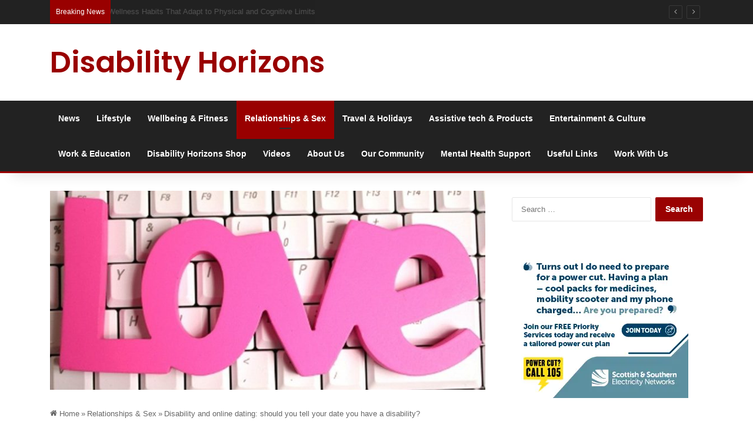

--- FILE ---
content_type: text/html; charset=UTF-8
request_url: https://disabilityhorizons.com/2017/01/disability-and-online-dating-should-you-tell-your-date-you-have-a-disability/
body_size: 26558
content:
<!DOCTYPE html><html lang="en-GB" class="" data-skin="light"><head><meta charset="UTF-8"/>
<script>var __ezHttpConsent={setByCat:function(src,tagType,attributes,category,force,customSetScriptFn=null){var setScript=function(){if(force||window.ezTcfConsent[category]){if(typeof customSetScriptFn==='function'){customSetScriptFn();}else{var scriptElement=document.createElement(tagType);scriptElement.src=src;attributes.forEach(function(attr){for(var key in attr){if(attr.hasOwnProperty(key)){scriptElement.setAttribute(key,attr[key]);}}});var firstScript=document.getElementsByTagName(tagType)[0];firstScript.parentNode.insertBefore(scriptElement,firstScript);}}};if(force||(window.ezTcfConsent&&window.ezTcfConsent.loaded)){setScript();}else if(typeof getEzConsentData==="function"){getEzConsentData().then(function(ezTcfConsent){if(ezTcfConsent&&ezTcfConsent.loaded){setScript();}else{console.error("cannot get ez consent data");force=true;setScript();}});}else{force=true;setScript();console.error("getEzConsentData is not a function");}},};</script>
<script>var ezTcfConsent=window.ezTcfConsent?window.ezTcfConsent:{loaded:false,store_info:false,develop_and_improve_services:false,measure_ad_performance:false,measure_content_performance:false,select_basic_ads:false,create_ad_profile:false,select_personalized_ads:false,create_content_profile:false,select_personalized_content:false,understand_audiences:false,use_limited_data_to_select_content:false,};function getEzConsentData(){return new Promise(function(resolve){document.addEventListener("ezConsentEvent",function(event){var ezTcfConsent=event.detail.ezTcfConsent;resolve(ezTcfConsent);});});}</script>
<script>if(typeof _setEzCookies!=='function'){function _setEzCookies(ezConsentData){var cookies=window.ezCookieQueue;for(var i=0;i<cookies.length;i++){var cookie=cookies[i];if(ezConsentData&&ezConsentData.loaded&&ezConsentData[cookie.tcfCategory]){document.cookie=cookie.name+"="+cookie.value;}}}}
window.ezCookieQueue=window.ezCookieQueue||[];if(typeof addEzCookies!=='function'){function addEzCookies(arr){window.ezCookieQueue=[...window.ezCookieQueue,...arr];}}
addEzCookies([{name:"ezoab_485016",value:"mod102; Path=/; Domain=disabilityhorizons.com; Max-Age=7200",tcfCategory:"store_info",isEzoic:"true",},{name:"ezosuibasgeneris-1",value:"b196e679-1f43-4fb1-6cd1-e51f4de7ebae; Path=/; Domain=disabilityhorizons.com; Expires=Mon, 18 Jan 2027 10:47:17 UTC; Secure; SameSite=None",tcfCategory:"understand_audiences",isEzoic:"true",}]);if(window.ezTcfConsent&&window.ezTcfConsent.loaded){_setEzCookies(window.ezTcfConsent);}else if(typeof getEzConsentData==="function"){getEzConsentData().then(function(ezTcfConsent){if(ezTcfConsent&&ezTcfConsent.loaded){_setEzCookies(window.ezTcfConsent);}else{console.error("cannot get ez consent data");_setEzCookies(window.ezTcfConsent);}});}else{console.error("getEzConsentData is not a function");_setEzCookies(window.ezTcfConsent);}</script><script type="text/javascript" data-ezscrex='false' data-cfasync='false'>window._ezaq = Object.assign({"edge_cache_status":13,"edge_response_time":15,"url":"https://disabilityhorizons.com/2017/01/disability-and-online-dating-should-you-tell-your-date-you-have-a-disability/"}, typeof window._ezaq !== "undefined" ? window._ezaq : {});</script><script type="text/javascript" data-ezscrex='false' data-cfasync='false'>window._ezaq = Object.assign({"ab_test_id":"mod102"}, typeof window._ezaq !== "undefined" ? window._ezaq : {});window.__ez=window.__ez||{};window.__ez.tf={};</script><script type="text/javascript" data-ezscrex='false' data-cfasync='false'>window.ezDisableAds = true;</script>
<script data-ezscrex='false' data-cfasync='false' data-pagespeed-no-defer>var __ez=__ez||{};__ez.stms=Date.now();__ez.evt={};__ez.script={};__ez.ck=__ez.ck||{};__ez.template={};__ez.template.isOrig=true;window.__ezScriptHost="//www.ezojs.com";__ez.queue=__ez.queue||function(){var e=0,i=0,t=[],n=!1,o=[],r=[],s=!0,a=function(e,i,n,o,r,s,a){var l=arguments.length>7&&void 0!==arguments[7]?arguments[7]:window,d=this;this.name=e,this.funcName=i,this.parameters=null===n?null:w(n)?n:[n],this.isBlock=o,this.blockedBy=r,this.deleteWhenComplete=s,this.isError=!1,this.isComplete=!1,this.isInitialized=!1,this.proceedIfError=a,this.fWindow=l,this.isTimeDelay=!1,this.process=function(){f("... func = "+e),d.isInitialized=!0,d.isComplete=!0,f("... func.apply: "+e);var i=d.funcName.split("."),n=null,o=this.fWindow||window;i.length>3||(n=3===i.length?o[i[0]][i[1]][i[2]]:2===i.length?o[i[0]][i[1]]:o[d.funcName]),null!=n&&n.apply(null,this.parameters),!0===d.deleteWhenComplete&&delete t[e],!0===d.isBlock&&(f("----- F'D: "+d.name),m())}},l=function(e,i,t,n,o,r,s){var a=arguments.length>7&&void 0!==arguments[7]?arguments[7]:window,l=this;this.name=e,this.path=i,this.async=o,this.defer=r,this.isBlock=t,this.blockedBy=n,this.isInitialized=!1,this.isError=!1,this.isComplete=!1,this.proceedIfError=s,this.fWindow=a,this.isTimeDelay=!1,this.isPath=function(e){return"/"===e[0]&&"/"!==e[1]},this.getSrc=function(e){return void 0!==window.__ezScriptHost&&this.isPath(e)&&"banger.js"!==this.name?window.__ezScriptHost+e:e},this.process=function(){l.isInitialized=!0,f("... file = "+e);var i=this.fWindow?this.fWindow.document:document,t=i.createElement("script");t.src=this.getSrc(this.path),!0===o?t.async=!0:!0===r&&(t.defer=!0),t.onerror=function(){var e={url:window.location.href,name:l.name,path:l.path,user_agent:window.navigator.userAgent};"undefined"!=typeof _ezaq&&(e.pageview_id=_ezaq.page_view_id);var i=encodeURIComponent(JSON.stringify(e)),t=new XMLHttpRequest;t.open("GET","//g.ezoic.net/ezqlog?d="+i,!0),t.send(),f("----- ERR'D: "+l.name),l.isError=!0,!0===l.isBlock&&m()},t.onreadystatechange=t.onload=function(){var e=t.readyState;f("----- F'D: "+l.name),e&&!/loaded|complete/.test(e)||(l.isComplete=!0,!0===l.isBlock&&m())},i.getElementsByTagName("head")[0].appendChild(t)}},d=function(e,i){this.name=e,this.path="",this.async=!1,this.defer=!1,this.isBlock=!1,this.blockedBy=[],this.isInitialized=!0,this.isError=!1,this.isComplete=i,this.proceedIfError=!1,this.isTimeDelay=!1,this.process=function(){}};function c(e,i,n,s,a,d,c,u,f){var m=new l(e,i,n,s,a,d,c,f);!0===u?o[e]=m:r[e]=m,t[e]=m,h(m)}function h(e){!0!==u(e)&&0!=s&&e.process()}function u(e){if(!0===e.isTimeDelay&&!1===n)return f(e.name+" blocked = TIME DELAY!"),!0;if(w(e.blockedBy))for(var i=0;i<e.blockedBy.length;i++){var o=e.blockedBy[i];if(!1===t.hasOwnProperty(o))return f(e.name+" blocked = "+o),!0;if(!0===e.proceedIfError&&!0===t[o].isError)return!1;if(!1===t[o].isComplete)return f(e.name+" blocked = "+o),!0}return!1}function f(e){var i=window.location.href,t=new RegExp("[?&]ezq=([^&#]*)","i").exec(i);"1"===(t?t[1]:null)&&console.debug(e)}function m(){++e>200||(f("let's go"),p(o),p(r))}function p(e){for(var i in e)if(!1!==e.hasOwnProperty(i)){var t=e[i];!0===t.isComplete||u(t)||!0===t.isInitialized||!0===t.isError?!0===t.isError?f(t.name+": error"):!0===t.isComplete?f(t.name+": complete already"):!0===t.isInitialized&&f(t.name+": initialized already"):t.process()}}function w(e){return"[object Array]"==Object.prototype.toString.call(e)}return window.addEventListener("load",(function(){setTimeout((function(){n=!0,f("TDELAY -----"),m()}),5e3)}),!1),{addFile:c,addFileOnce:function(e,i,n,o,r,s,a,l,d){t[e]||c(e,i,n,o,r,s,a,l,d)},addDelayFile:function(e,i){var n=new l(e,i,!1,[],!1,!1,!0);n.isTimeDelay=!0,f(e+" ...  FILE! TDELAY"),r[e]=n,t[e]=n,h(n)},addFunc:function(e,n,s,l,d,c,u,f,m,p){!0===c&&(e=e+"_"+i++);var w=new a(e,n,s,l,d,u,f,p);!0===m?o[e]=w:r[e]=w,t[e]=w,h(w)},addDelayFunc:function(e,i,n){var o=new a(e,i,n,!1,[],!0,!0);o.isTimeDelay=!0,f(e+" ...  FUNCTION! TDELAY"),r[e]=o,t[e]=o,h(o)},items:t,processAll:m,setallowLoad:function(e){s=e},markLoaded:function(e){if(e&&0!==e.length){if(e in t){var i=t[e];!0===i.isComplete?f(i.name+" "+e+": error loaded duplicate"):(i.isComplete=!0,i.isInitialized=!0)}else t[e]=new d(e,!0);f("markLoaded dummyfile: "+t[e].name)}},logWhatsBlocked:function(){for(var e in t)!1!==t.hasOwnProperty(e)&&u(t[e])}}}();__ez.evt.add=function(e,t,n){e.addEventListener?e.addEventListener(t,n,!1):e.attachEvent?e.attachEvent("on"+t,n):e["on"+t]=n()},__ez.evt.remove=function(e,t,n){e.removeEventListener?e.removeEventListener(t,n,!1):e.detachEvent?e.detachEvent("on"+t,n):delete e["on"+t]};__ez.script.add=function(e){var t=document.createElement("script");t.src=e,t.async=!0,t.type="text/javascript",document.getElementsByTagName("head")[0].appendChild(t)};__ez.dot=__ez.dot||{};__ez.queue.addFileOnce('/detroitchicago/boise.js', '/detroitchicago/boise.js?gcb=195-0&cb=5', true, [], true, false, true, false);__ez.queue.addFileOnce('/parsonsmaize/abilene.js', '/parsonsmaize/abilene.js?gcb=195-0&cb=e80eca0cdb', true, [], true, false, true, false);__ez.queue.addFileOnce('/parsonsmaize/mulvane.js', '/parsonsmaize/mulvane.js?gcb=195-0&cb=e75e48eec0', true, ['/parsonsmaize/abilene.js'], true, false, true, false);__ez.queue.addFileOnce('/detroitchicago/birmingham.js', '/detroitchicago/birmingham.js?gcb=195-0&cb=539c47377c', true, ['/parsonsmaize/abilene.js'], true, false, true, false);</script>
<script data-ezscrex="false" type="text/javascript" data-cfasync="false">window._ezaq = Object.assign({"ad_cache_level":0,"adpicker_placement_cnt":0,"ai_placeholder_cache_level":0,"ai_placeholder_placement_cnt":-1,"article_category":"Relationships \u0026amp; Sex","author":"Disability Horizons","domain":"disabilityhorizons.com","domain_id":485016,"ezcache_level":2,"ezcache_skip_code":0,"has_bad_image":0,"has_bad_words":0,"is_sitespeed":0,"lt_cache_level":0,"publish_date":"2017-01-29","response_size":131270,"response_size_orig":125463,"response_time_orig":2,"template_id":5,"url":"https://disabilityhorizons.com/2017/01/disability-and-online-dating-should-you-tell-your-date-you-have-a-disability/","word_count":0,"worst_bad_word_level":0}, typeof window._ezaq !== "undefined" ? window._ezaq : {});__ez.queue.markLoaded('ezaqBaseReady');</script>
<script type='text/javascript' data-ezscrex='false' data-cfasync='false'>
window.ezAnalyticsStatic = true;

function analyticsAddScript(script) {
	var ezDynamic = document.createElement('script');
	ezDynamic.type = 'text/javascript';
	ezDynamic.innerHTML = script;
	document.head.appendChild(ezDynamic);
}
function getCookiesWithPrefix() {
    var allCookies = document.cookie.split(';');
    var cookiesWithPrefix = {};

    for (var i = 0; i < allCookies.length; i++) {
        var cookie = allCookies[i].trim();

        for (var j = 0; j < arguments.length; j++) {
            var prefix = arguments[j];
            if (cookie.indexOf(prefix) === 0) {
                var cookieParts = cookie.split('=');
                var cookieName = cookieParts[0];
                var cookieValue = cookieParts.slice(1).join('=');
                cookiesWithPrefix[cookieName] = decodeURIComponent(cookieValue);
                break; // Once matched, no need to check other prefixes
            }
        }
    }

    return cookiesWithPrefix;
}
function productAnalytics() {
	var d = {"pr":[6,3],"omd5":"3c00a3dc7baf15c61ba0392ef455211c","nar":"risk score"};
	d.u = _ezaq.url;
	d.p = _ezaq.page_view_id;
	d.v = _ezaq.visit_uuid;
	d.ab = _ezaq.ab_test_id;
	d.e = JSON.stringify(_ezaq);
	d.ref = document.referrer;
	d.c = getCookiesWithPrefix('active_template', 'ez', 'lp_');
	if(typeof ez_utmParams !== 'undefined') {
		d.utm = ez_utmParams;
	}

	var dataText = JSON.stringify(d);
	var xhr = new XMLHttpRequest();
	xhr.open('POST','/ezais/analytics?cb=1', true);
	xhr.onload = function () {
		if (xhr.status!=200) {
            return;
		}

        if(document.readyState !== 'loading') {
            analyticsAddScript(xhr.response);
            return;
        }

        var eventFunc = function() {
            if(document.readyState === 'loading') {
                return;
            }
            document.removeEventListener('readystatechange', eventFunc, false);
            analyticsAddScript(xhr.response);
        };

        document.addEventListener('readystatechange', eventFunc, false);
	};
	xhr.setRequestHeader('Content-Type','text/plain');
	xhr.send(dataText);
}
__ez.queue.addFunc("productAnalytics", "productAnalytics", null, true, ['ezaqBaseReady'], false, false, false, true);
</script><base href="https://disabilityhorizons.com/2017/01/disability-and-online-dating-should-you-tell-your-date-you-have-a-disability/"/>
	
	<link rel="profile" href="https://gmpg.org/xfn/11"/>
	
<meta http-equiv="x-dns-prefetch-control" content="on"/>
<link rel="dns-prefetch" href="//cdnjs.cloudflare.com"/>
<link rel="dns-prefetch" href="//ajax.googleapis.com"/>
<link rel="dns-prefetch" href="//fonts.googleapis.com"/>
<link rel="dns-prefetch" href="//fonts.gstatic.com"/>
<link rel="dns-prefetch" href="//s.gravatar.com"/>
<link rel="dns-prefetch" href="//www.google-analytics.com"/>
<link rel="preload" as="script" href="https://ajax.googleapis.com/ajax/libs/webfont/1/webfont.js"/>
<meta name="robots" content="index, follow, max-image-preview:large, max-snippet:-1, max-video-preview:-1"/>

	<!-- This site is optimized with the Yoast SEO plugin v26.7 - https://yoast.com/wordpress/plugins/seo/ -->
	<title>Disability and online dating: should you tell your date you have a disability?</title>
	<meta name="description" content="Should you tell your date you have a disability if you&#39;re online dating? Disability Horizons reader Simon debates the issue."/>
	<link rel="canonical" href="https://disabilityhorizons.com/2017/01/disability-and-online-dating-should-you-tell-your-date-you-have-a-disability/"/>
	<meta property="og:locale" content="en_GB"/>
	<meta property="og:type" content="article"/>
	<meta property="og:title" content="Disability and online dating: should you tell your date you have a disability?"/>
	<meta property="og:description" content="Should you tell your date you have a disability if you&#39;re online dating? Disability Horizons reader Simon debates the issue."/>
	<meta property="og:url" content="https://disabilityhorizons.com/2017/01/disability-and-online-dating-should-you-tell-your-date-you-have-a-disability/"/>
	<meta property="og:site_name" content="Disability Horizons"/>
	<meta property="article:publisher" content="http://www.facebook.com/disabilityhorizons"/>
	<meta property="article:published_time" content="2017-01-30T00:35:09+00:00"/>
	<meta property="article:modified_time" content="2024-11-06T14:42:08+00:00"/>
	<meta property="og:image" content="https://disabilityhorizons.com/wp-content/uploads/2012/05/Internet-Dating_C.jpg"/>
	<meta property="og:image:width" content="800"/>
	<meta property="og:image:height" content="356"/>
	<meta property="og:image:type" content="image/jpeg"/>
	<meta name="author" content="Disability Horizons"/>
	<meta name="twitter:card" content="summary_large_image"/>
	<meta name="twitter:creator" content="@dhorizons"/>
	<meta name="twitter:site" content="@dhorizons"/>
	<meta name="twitter:label1" content="Written by"/>
	<meta name="twitter:data1" content="Disability Horizons"/>
	<meta name="twitter:label2" content="Estimated reading time"/>
	<meta name="twitter:data2" content="4 minutes"/>
	<script type="application/ld+json" class="yoast-schema-graph">{"@context":"https://schema.org","@graph":[{"@type":"Article","@id":"https://disabilityhorizons.com/2017/01/disability-and-online-dating-should-you-tell-your-date-you-have-a-disability/#article","isPartOf":{"@id":"https://disabilityhorizons.com/2017/01/disability-and-online-dating-should-you-tell-your-date-you-have-a-disability/"},"author":{"name":"Disability Horizons","@id":"https://disabilityhorizons.com/#/schema/person/9d121be096bdb4e1074d9bd12964ab70"},"headline":"Disability and online dating: should you tell your date you have a disability?","datePublished":"2017-01-30T00:35:09+00:00","dateModified":"2024-11-06T14:42:08+00:00","mainEntityOfPage":{"@id":"https://disabilityhorizons.com/2017/01/disability-and-online-dating-should-you-tell-your-date-you-have-a-disability/"},"wordCount":917,"commentCount":1,"image":{"@id":"https://disabilityhorizons.com/2017/01/disability-and-online-dating-should-you-tell-your-date-you-have-a-disability/#primaryimage"},"thumbnailUrl":"https://disabilityhorizons.com/wp-content/uploads/2012/05/Internet-Dating_C.jpg","articleSection":["Relationships &amp; Sex"],"inLanguage":"en-GB","potentialAction":[{"@type":"CommentAction","name":"Comment","target":["https://disabilityhorizons.com/2017/01/disability-and-online-dating-should-you-tell-your-date-you-have-a-disability/#respond"]}]},{"@type":"WebPage","@id":"https://disabilityhorizons.com/2017/01/disability-and-online-dating-should-you-tell-your-date-you-have-a-disability/","url":"https://disabilityhorizons.com/2017/01/disability-and-online-dating-should-you-tell-your-date-you-have-a-disability/","name":"Disability and online dating: should you tell your date you have a disability?","isPartOf":{"@id":"https://disabilityhorizons.com/#website"},"primaryImageOfPage":{"@id":"https://disabilityhorizons.com/2017/01/disability-and-online-dating-should-you-tell-your-date-you-have-a-disability/#primaryimage"},"image":{"@id":"https://disabilityhorizons.com/2017/01/disability-and-online-dating-should-you-tell-your-date-you-have-a-disability/#primaryimage"},"thumbnailUrl":"https://disabilityhorizons.com/wp-content/uploads/2012/05/Internet-Dating_C.jpg","datePublished":"2017-01-30T00:35:09+00:00","dateModified":"2024-11-06T14:42:08+00:00","author":{"@id":"https://disabilityhorizons.com/#/schema/person/9d121be096bdb4e1074d9bd12964ab70"},"description":"Should you tell your date you have a disability if you're online dating? Disability Horizons reader Simon debates the issue.","breadcrumb":{"@id":"https://disabilityhorizons.com/2017/01/disability-and-online-dating-should-you-tell-your-date-you-have-a-disability/#breadcrumb"},"inLanguage":"en-GB","potentialAction":[{"@type":"ReadAction","target":["https://disabilityhorizons.com/2017/01/disability-and-online-dating-should-you-tell-your-date-you-have-a-disability/"]}]},{"@type":"ImageObject","inLanguage":"en-GB","@id":"https://disabilityhorizons.com/2017/01/disability-and-online-dating-should-you-tell-your-date-you-have-a-disability/#primaryimage","url":"https://disabilityhorizons.com/wp-content/uploads/2012/05/Internet-Dating_C.jpg","contentUrl":"https://disabilityhorizons.com/wp-content/uploads/2012/05/Internet-Dating_C.jpg","width":800,"height":356,"caption":"Disabled online dating sites"},{"@type":"BreadcrumbList","@id":"https://disabilityhorizons.com/2017/01/disability-and-online-dating-should-you-tell-your-date-you-have-a-disability/#breadcrumb","itemListElement":[{"@type":"ListItem","position":1,"name":"Home","item":"https://disabilityhorizons.com/"},{"@type":"ListItem","position":2,"name":"Disability and online dating: should you tell your date you have a disability?"}]},{"@type":"WebSite","@id":"https://disabilityhorizons.com/#website","url":"https://disabilityhorizons.com/","name":"Disability Horizons","description":"Giving you a voice","potentialAction":[{"@type":"SearchAction","target":{"@type":"EntryPoint","urlTemplate":"https://disabilityhorizons.com/?s={search_term_string}"},"query-input":{"@type":"PropertyValueSpecification","valueRequired":true,"valueName":"search_term_string"}}],"inLanguage":"en-GB"},{"@type":"Person","@id":"https://disabilityhorizons.com/#/schema/person/9d121be096bdb4e1074d9bd12964ab70","name":"Disability Horizons","image":{"@type":"ImageObject","inLanguage":"en-GB","@id":"https://disabilityhorizons.com/#/schema/person/image/","url":"https://secure.gravatar.com/avatar/bf75db46523486f839f52eded7eb2d9ec314290d8550a610b1a1bb3788219cb3?s=96&d=wp_user_avatar&r=g","contentUrl":"https://secure.gravatar.com/avatar/bf75db46523486f839f52eded7eb2d9ec314290d8550a610b1a1bb3788219cb3?s=96&d=wp_user_avatar&r=g","caption":"Disability Horizons"},"sameAs":["https://disabilityhorizonscom.onyx-sites.io"],"url":"https://disabilityhorizons.com/author/dh-liz-ransome/"}]}</script>
	<!-- / Yoast SEO plugin. -->


<link rel="dns-prefetch" href="//www.googletagmanager.com"/>

		<style type="text/css">
			:root{				
			--tie-preset-gradient-1: linear-gradient(135deg, rgba(6, 147, 227, 1) 0%, rgb(155, 81, 224) 100%);
			--tie-preset-gradient-2: linear-gradient(135deg, rgb(122, 220, 180) 0%, rgb(0, 208, 130) 100%);
			--tie-preset-gradient-3: linear-gradient(135deg, rgba(252, 185, 0, 1) 0%, rgba(255, 105, 0, 1) 100%);
			--tie-preset-gradient-4: linear-gradient(135deg, rgba(255, 105, 0, 1) 0%, rgb(207, 46, 46) 100%);
			--tie-preset-gradient-5: linear-gradient(135deg, rgb(238, 238, 238) 0%, rgb(169, 184, 195) 100%);
			--tie-preset-gradient-6: linear-gradient(135deg, rgb(74, 234, 220) 0%, rgb(151, 120, 209) 20%, rgb(207, 42, 186) 40%, rgb(238, 44, 130) 60%, rgb(251, 105, 98) 80%, rgb(254, 248, 76) 100%);
			--tie-preset-gradient-7: linear-gradient(135deg, rgb(255, 206, 236) 0%, rgb(152, 150, 240) 100%);
			--tie-preset-gradient-8: linear-gradient(135deg, rgb(254, 205, 165) 0%, rgb(254, 45, 45) 50%, rgb(107, 0, 62) 100%);
			--tie-preset-gradient-9: linear-gradient(135deg, rgb(255, 203, 112) 0%, rgb(199, 81, 192) 50%, rgb(65, 88, 208) 100%);
			--tie-preset-gradient-10: linear-gradient(135deg, rgb(255, 245, 203) 0%, rgb(182, 227, 212) 50%, rgb(51, 167, 181) 100%);
			--tie-preset-gradient-11: linear-gradient(135deg, rgb(202, 248, 128) 0%, rgb(113, 206, 126) 100%);
			--tie-preset-gradient-12: linear-gradient(135deg, rgb(2, 3, 129) 0%, rgb(40, 116, 252) 100%);
			--tie-preset-gradient-13: linear-gradient(135deg, #4D34FA, #ad34fa);
			--tie-preset-gradient-14: linear-gradient(135deg, #0057FF, #31B5FF);
			--tie-preset-gradient-15: linear-gradient(135deg, #FF007A, #FF81BD);
			--tie-preset-gradient-16: linear-gradient(135deg, #14111E, #4B4462);
			--tie-preset-gradient-17: linear-gradient(135deg, #F32758, #FFC581);

			
					--main-nav-background: #1f2024;
					--main-nav-secondry-background: rgba(0,0,0,0.2);
					--main-nav-primary-color: #0088ff;
					--main-nav-contrast-primary-color: #FFFFFF;
					--main-nav-text-color: #FFFFFF;
					--main-nav-secondry-text-color: rgba(225,255,255,0.5);
					--main-nav-main-border-color: rgba(255,255,255,0.07);
					--main-nav-secondry-border-color: rgba(255,255,255,0.04);
				
			}
		</style>
	<link rel="alternate" title="oEmbed (JSON)" type="application/json+oembed" href="https://disabilityhorizons.com/wp-json/oembed/1.0/embed?url=https%3A%2F%2Fdisabilityhorizons.com%2F2017%2F01%2Fdisability-and-online-dating-should-you-tell-your-date-you-have-a-disability%2F"/>
<link rel="alternate" title="oEmbed (XML)" type="text/xml+oembed" href="https://disabilityhorizons.com/wp-json/oembed/1.0/embed?url=https%3A%2F%2Fdisabilityhorizons.com%2F2017%2F01%2Fdisability-and-online-dating-should-you-tell-your-date-you-have-a-disability%2F&amp;format=xml"/>
		<style>
			.lazyload,
			.lazyloading {
				max-width: 100%;
			}
		</style>
		<meta name="viewport" content="width=device-width, initial-scale=1.0"/><style id="wp-img-auto-sizes-contain-inline-css" type="text/css">
img:is([sizes=auto i],[sizes^="auto," i]){contain-intrinsic-size:3000px 1500px}
/*# sourceURL=wp-img-auto-sizes-contain-inline-css */
</style>
<style id="wp-emoji-styles-inline-css" type="text/css">

	img.wp-smiley, img.emoji {
		display: inline !important;
		border: none !important;
		box-shadow: none !important;
		height: 1em !important;
		width: 1em !important;
		margin: 0 0.07em !important;
		vertical-align: -0.1em !important;
		background: none !important;
		padding: 0 !important;
	}
/*# sourceURL=wp-emoji-styles-inline-css */
</style>
<link rel="stylesheet" id="tie-css-base-css" href="https://disabilityhorizons.com/wp-content/themes/jannah/assets/css/base.min.css?ver=7.6.2" type="text/css" media="all"/>
<link rel="stylesheet" id="tie-css-styles-css" href="https://disabilityhorizons.com/wp-content/themes/jannah/assets/css/style.min.css?ver=7.6.2" type="text/css" media="all"/>
<link rel="stylesheet" id="tie-css-widgets-css" href="https://disabilityhorizons.com/wp-content/themes/jannah/assets/css/widgets.min.css?ver=7.6.2" type="text/css" media="all"/>
<link rel="stylesheet" id="tie-css-helpers-css" href="https://disabilityhorizons.com/wp-content/themes/jannah/assets/css/helpers.min.css?ver=7.6.2" type="text/css" media="all"/>
<link rel="stylesheet" id="tie-fontawesome5-css" href="https://disabilityhorizons.com/wp-content/themes/jannah/assets/css/fontawesome.css?ver=7.6.2" type="text/css" media="all"/>
<link rel="stylesheet" id="tie-css-ilightbox-css" href="https://disabilityhorizons.com/wp-content/themes/jannah/assets/ilightbox/dark-skin/skin.css?ver=7.6.2" type="text/css" media="all"/>
<link rel="stylesheet" id="tie-css-shortcodes-css" href="https://disabilityhorizons.com/wp-content/themes/jannah/assets/css/plugins/shortcodes.min.css?ver=7.6.2" type="text/css" media="all"/>
<link rel="stylesheet" id="tie-css-single-css" href="https://disabilityhorizons.com/wp-content/themes/jannah/assets/css/single.min.css?ver=7.6.2" type="text/css" media="all"/>
<link rel="stylesheet" id="tie-css-print-css" href="https://disabilityhorizons.com/wp-content/themes/jannah/assets/css/print.css?ver=7.6.2" type="text/css" media="print"/>
<style id="tie-css-print-inline-css" type="text/css">
.wf-active .logo-text,.wf-active h1,.wf-active h2,.wf-active h3,.wf-active h4,.wf-active h5,.wf-active h6,.wf-active .the-subtitle{font-family: 'Poppins';}#tie-body{background-color: #ffffff;background-image: -webkit-linear-gradient(45deg,#ffffff,#d4d4d4);background-image: linear-gradient(45deg,#ffffff,#d4d4d4);}:root:root{--brand-color: #990000;--dark-brand-color: #670000;--bright-color: #FFFFFF;--base-color: #2c2f34;}#reading-position-indicator{box-shadow: 0 0 10px rgba( 153,0,0,0.7);}:root:root{--brand-color: #990000;--dark-brand-color: #670000;--bright-color: #FFFFFF;--base-color: #2c2f34;}#reading-position-indicator{box-shadow: 0 0 10px rgba( 153,0,0,0.7);}#header-notification-bar{background: var( --tie-preset-gradient-13 );}#header-notification-bar{--tie-buttons-color: #FFFFFF;--tie-buttons-border-color: #FFFFFF;--tie-buttons-hover-color: #e1e1e1;--tie-buttons-hover-text: #000000;}#header-notification-bar{--tie-buttons-text: #000000;}#top-nav,#top-nav .sub-menu,#top-nav .comp-sub-menu,#top-nav .ticker-content,#top-nav .ticker-swipe,.top-nav-boxed #top-nav .topbar-wrapper,.top-nav-dark .top-menu ul,#autocomplete-suggestions.search-in-top-nav{background-color : #222222;}#top-nav *,#autocomplete-suggestions.search-in-top-nav{border-color: rgba( #FFFFFF,0.08);}#top-nav .icon-basecloud-bg:after{color: #222222;}#top-nav,.search-in-top-nav{--tie-buttons-color: #990000;--tie-buttons-border-color: #990000;--tie-buttons-text: #FFFFFF;--tie-buttons-hover-color: #7b0000;}#top-nav a:hover,#top-nav .menu li:hover > a,#top-nav .menu > .tie-current-menu > a,#top-nav .components > li:hover > a,#top-nav .components #search-submit:hover,#autocomplete-suggestions.search-in-top-nav .post-title a:hover{color: #990000;}#top-nav .breaking-title{color: #FFFFFF;}#top-nav .breaking-title:before{background-color: #990000;}#top-nav .breaking-news-nav li:hover{background-color: #990000;border-color: #990000;}#main-nav,#main-nav .menu-sub-content,#main-nav .comp-sub-menu,#main-nav ul.cats-vertical li a.is-active,#main-nav ul.cats-vertical li a:hover,#autocomplete-suggestions.search-in-main-nav{background-color: #222222;}#main-nav{border-width: 0;}#theme-header #main-nav:not(.fixed-nav){bottom: 0;}#main-nav .icon-basecloud-bg:after{color: #222222;}#autocomplete-suggestions.search-in-main-nav{border-color: rgba(255,255,255,0.07);}.main-nav-boxed #main-nav .main-menu-wrapper{border-width: 0;}#theme-header:not(.main-nav-boxed) #main-nav,.main-nav-boxed .main-menu-wrapper{border-bottom-color:#990000 !important;border-bottom-width:3px !important;border-style: solid;border-right: 0 none;border-left : 0 none;}.main-nav-boxed #main-nav.fixed-nav{box-shadow: none;}.main-nav,.search-in-main-nav{--main-nav-primary-color: #990000;--tie-buttons-color: #990000;--tie-buttons-border-color: #990000;--tie-buttons-text: #FFFFFF;--tie-buttons-hover-color: #7b0000;}#main-nav .mega-links-head:after,#main-nav .cats-horizontal a.is-active,#main-nav .cats-horizontal a:hover,#main-nav .spinner > div{background-color: #990000;}#main-nav .menu ul li:hover > a,#main-nav .menu ul li.current-menu-item:not(.mega-link-column) > a,#main-nav .components a:hover,#main-nav .components > li:hover > a,#main-nav #search-submit:hover,#main-nav .cats-vertical a.is-active,#main-nav .cats-vertical a:hover,#main-nav .mega-menu .post-meta a:hover,#main-nav .mega-menu .post-box-title a:hover,#autocomplete-suggestions.search-in-main-nav a:hover,#main-nav .spinner-circle:after{color: #990000;}#main-nav .menu > li.tie-current-menu > a,#main-nav .menu > li:hover > a,.theme-header #main-nav .mega-menu .cats-horizontal a.is-active,.theme-header #main-nav .mega-menu .cats-horizontal a:hover{color: #FFFFFF;}#main-nav .menu > li.tie-current-menu > a:before,#main-nav .menu > li:hover > a:before{border-top-color: #FFFFFF;}@media (min-width: 1200px){.container{width: auto;}}.boxed-layout #tie-wrapper,.boxed-layout .fixed-nav{max-width: 1170px;}@media (min-width: 1140px){.container,.wide-next-prev-slider-wrapper .slider-main-container{max-width: 1140px;}}.li.wcepe_product .button {background-color: #990000}
/*# sourceURL=tie-css-print-inline-css */
</style>
<script type="text/javascript" src="https://disabilityhorizons.com/wp-includes/js/jquery/jquery.min.js?ver=3.7.1" id="jquery-core-js"></script>
<script type="text/javascript" src="https://disabilityhorizons.com/wp-includes/js/jquery/jquery-migrate.min.js?ver=3.4.1" id="jquery-migrate-js"></script>

<!-- Google tag (gtag.js) snippet added by Site Kit -->
<!-- Google Analytics snippet added by Site Kit -->
<script type="text/javascript" src="https://www.googletagmanager.com/gtag/js?id=G-MC70EKT0C9" id="google_gtagjs-js" async=""></script>
<script type="text/javascript" id="google_gtagjs-js-after">
/* <![CDATA[ */
window.dataLayer = window.dataLayer || [];function gtag(){dataLayer.push(arguments);}
gtag("set","linker",{"domains":["disabilityhorizons.com"]});
gtag("js", new Date());
gtag("set", "developer_id.dZTNiMT", true);
gtag("config", "G-MC70EKT0C9");
//# sourceURL=google_gtagjs-js-after
/* ]]> */
</script>
<link rel="https://api.w.org/" href="https://disabilityhorizons.com/wp-json/"/><link rel="alternate" title="JSON" type="application/json" href="https://disabilityhorizons.com/wp-json/wp/v2/posts/21028"/><style type="text/css">
.feedzy-rss-link-icon:after {
	content: url("https://disabilityhorizons.com/wp-content/plugins/feedzy-rss-feeds/img/external-link.png");
	margin-left: 3px;
}
</style>
		<meta name="generator" content="Site Kit by Google 1.170.0"/>		<script>
			document.documentElement.className = document.documentElement.className.replace('no-js', 'js');
		</script>
				<style>
			.no-js img.lazyload {
				display: none;
			}

			figure.wp-block-image img.lazyloading {
				min-width: 150px;
			}

			.lazyload,
			.lazyloading {
				--smush-placeholder-width: 100px;
				--smush-placeholder-aspect-ratio: 1/1;
				width: var(--smush-image-width, var(--smush-placeholder-width)) !important;
				aspect-ratio: var(--smush-image-aspect-ratio, var(--smush-placeholder-aspect-ratio)) !important;
			}

						.lazyload, .lazyloading {
				opacity: 0;
			}

			.lazyloaded {
				opacity: 1;
				transition: opacity 400ms;
				transition-delay: 0ms;
			}

					</style>
		<meta http-equiv="X-UA-Compatible" content="IE=edge"/>
<link rel="icon" href="https://disabilityhorizons.com/wp-content/uploads/2015/05/favicon.png" sizes="32x32"/>
<link rel="icon" href="https://disabilityhorizons.com/wp-content/uploads/2015/05/favicon.png" sizes="192x192"/>
<link rel="apple-touch-icon" href="https://disabilityhorizons.com/wp-content/uploads/2015/05/favicon.png"/>
<meta name="msapplication-TileImage" content="https://disabilityhorizons.com/wp-content/uploads/2015/05/favicon.png"/>
		<style type="text/css" id="wp-custom-css">
			@media (max-width: 768px) {
  .col_3_of_12.sidebar {
	display:block;
  }
}

@media (min-width: 768px) and (max-width: 991px) {
  .col_3_of_12.sidebar {
	display:block;
  }
}

.mailerlite-form-field input {
	width: 100%;
}

body {
	color: #000;
}

q, blockquote {
	background-color: #fff;
}

q p, blockquote p{
	color: #990000;
	font-weight: 600;
}

h1 {
	font-size: 35px;
}

h2 {
	font-size: 22px;
}

.entry-header-outer a {
	color: #990000;
}

.tie-alignright {
float: right;
display: none;
}

.li.wcepe_product .button {
	background-color: #990000
}
/* Allow navigation menu to wrap */
.main-nav ul.menu {
    flex-wrap: wrap !important;
}

.main-nav ul.menu > li {
    margin-bottom: 0;
}		</style>
		<style id="global-styles-inline-css" type="text/css">
:root{--wp--preset--aspect-ratio--square: 1;--wp--preset--aspect-ratio--4-3: 4/3;--wp--preset--aspect-ratio--3-4: 3/4;--wp--preset--aspect-ratio--3-2: 3/2;--wp--preset--aspect-ratio--2-3: 2/3;--wp--preset--aspect-ratio--16-9: 16/9;--wp--preset--aspect-ratio--9-16: 9/16;--wp--preset--color--black: #000000;--wp--preset--color--cyan-bluish-gray: #abb8c3;--wp--preset--color--white: #ffffff;--wp--preset--color--pale-pink: #f78da7;--wp--preset--color--vivid-red: #cf2e2e;--wp--preset--color--luminous-vivid-orange: #ff6900;--wp--preset--color--luminous-vivid-amber: #fcb900;--wp--preset--color--light-green-cyan: #7bdcb5;--wp--preset--color--vivid-green-cyan: #00d084;--wp--preset--color--pale-cyan-blue: #8ed1fc;--wp--preset--color--vivid-cyan-blue: #0693e3;--wp--preset--color--vivid-purple: #9b51e0;--wp--preset--color--global-color: #990000;--wp--preset--gradient--vivid-cyan-blue-to-vivid-purple: linear-gradient(135deg,rgb(6,147,227) 0%,rgb(155,81,224) 100%);--wp--preset--gradient--light-green-cyan-to-vivid-green-cyan: linear-gradient(135deg,rgb(122,220,180) 0%,rgb(0,208,130) 100%);--wp--preset--gradient--luminous-vivid-amber-to-luminous-vivid-orange: linear-gradient(135deg,rgb(252,185,0) 0%,rgb(255,105,0) 100%);--wp--preset--gradient--luminous-vivid-orange-to-vivid-red: linear-gradient(135deg,rgb(255,105,0) 0%,rgb(207,46,46) 100%);--wp--preset--gradient--very-light-gray-to-cyan-bluish-gray: linear-gradient(135deg,rgb(238,238,238) 0%,rgb(169,184,195) 100%);--wp--preset--gradient--cool-to-warm-spectrum: linear-gradient(135deg,rgb(74,234,220) 0%,rgb(151,120,209) 20%,rgb(207,42,186) 40%,rgb(238,44,130) 60%,rgb(251,105,98) 80%,rgb(254,248,76) 100%);--wp--preset--gradient--blush-light-purple: linear-gradient(135deg,rgb(255,206,236) 0%,rgb(152,150,240) 100%);--wp--preset--gradient--blush-bordeaux: linear-gradient(135deg,rgb(254,205,165) 0%,rgb(254,45,45) 50%,rgb(107,0,62) 100%);--wp--preset--gradient--luminous-dusk: linear-gradient(135deg,rgb(255,203,112) 0%,rgb(199,81,192) 50%,rgb(65,88,208) 100%);--wp--preset--gradient--pale-ocean: linear-gradient(135deg,rgb(255,245,203) 0%,rgb(182,227,212) 50%,rgb(51,167,181) 100%);--wp--preset--gradient--electric-grass: linear-gradient(135deg,rgb(202,248,128) 0%,rgb(113,206,126) 100%);--wp--preset--gradient--midnight: linear-gradient(135deg,rgb(2,3,129) 0%,rgb(40,116,252) 100%);--wp--preset--font-size--small: 13px;--wp--preset--font-size--medium: 20px;--wp--preset--font-size--large: 36px;--wp--preset--font-size--x-large: 42px;--wp--preset--spacing--20: 0.44rem;--wp--preset--spacing--30: 0.67rem;--wp--preset--spacing--40: 1rem;--wp--preset--spacing--50: 1.5rem;--wp--preset--spacing--60: 2.25rem;--wp--preset--spacing--70: 3.38rem;--wp--preset--spacing--80: 5.06rem;--wp--preset--shadow--natural: 6px 6px 9px rgba(0, 0, 0, 0.2);--wp--preset--shadow--deep: 12px 12px 50px rgba(0, 0, 0, 0.4);--wp--preset--shadow--sharp: 6px 6px 0px rgba(0, 0, 0, 0.2);--wp--preset--shadow--outlined: 6px 6px 0px -3px rgb(255, 255, 255), 6px 6px rgb(0, 0, 0);--wp--preset--shadow--crisp: 6px 6px 0px rgb(0, 0, 0);}:where(.is-layout-flex){gap: 0.5em;}:where(.is-layout-grid){gap: 0.5em;}body .is-layout-flex{display: flex;}.is-layout-flex{flex-wrap: wrap;align-items: center;}.is-layout-flex > :is(*, div){margin: 0;}body .is-layout-grid{display: grid;}.is-layout-grid > :is(*, div){margin: 0;}:where(.wp-block-columns.is-layout-flex){gap: 2em;}:where(.wp-block-columns.is-layout-grid){gap: 2em;}:where(.wp-block-post-template.is-layout-flex){gap: 1.25em;}:where(.wp-block-post-template.is-layout-grid){gap: 1.25em;}.has-black-color{color: var(--wp--preset--color--black) !important;}.has-cyan-bluish-gray-color{color: var(--wp--preset--color--cyan-bluish-gray) !important;}.has-white-color{color: var(--wp--preset--color--white) !important;}.has-pale-pink-color{color: var(--wp--preset--color--pale-pink) !important;}.has-vivid-red-color{color: var(--wp--preset--color--vivid-red) !important;}.has-luminous-vivid-orange-color{color: var(--wp--preset--color--luminous-vivid-orange) !important;}.has-luminous-vivid-amber-color{color: var(--wp--preset--color--luminous-vivid-amber) !important;}.has-light-green-cyan-color{color: var(--wp--preset--color--light-green-cyan) !important;}.has-vivid-green-cyan-color{color: var(--wp--preset--color--vivid-green-cyan) !important;}.has-pale-cyan-blue-color{color: var(--wp--preset--color--pale-cyan-blue) !important;}.has-vivid-cyan-blue-color{color: var(--wp--preset--color--vivid-cyan-blue) !important;}.has-vivid-purple-color{color: var(--wp--preset--color--vivid-purple) !important;}.has-black-background-color{background-color: var(--wp--preset--color--black) !important;}.has-cyan-bluish-gray-background-color{background-color: var(--wp--preset--color--cyan-bluish-gray) !important;}.has-white-background-color{background-color: var(--wp--preset--color--white) !important;}.has-pale-pink-background-color{background-color: var(--wp--preset--color--pale-pink) !important;}.has-vivid-red-background-color{background-color: var(--wp--preset--color--vivid-red) !important;}.has-luminous-vivid-orange-background-color{background-color: var(--wp--preset--color--luminous-vivid-orange) !important;}.has-luminous-vivid-amber-background-color{background-color: var(--wp--preset--color--luminous-vivid-amber) !important;}.has-light-green-cyan-background-color{background-color: var(--wp--preset--color--light-green-cyan) !important;}.has-vivid-green-cyan-background-color{background-color: var(--wp--preset--color--vivid-green-cyan) !important;}.has-pale-cyan-blue-background-color{background-color: var(--wp--preset--color--pale-cyan-blue) !important;}.has-vivid-cyan-blue-background-color{background-color: var(--wp--preset--color--vivid-cyan-blue) !important;}.has-vivid-purple-background-color{background-color: var(--wp--preset--color--vivid-purple) !important;}.has-black-border-color{border-color: var(--wp--preset--color--black) !important;}.has-cyan-bluish-gray-border-color{border-color: var(--wp--preset--color--cyan-bluish-gray) !important;}.has-white-border-color{border-color: var(--wp--preset--color--white) !important;}.has-pale-pink-border-color{border-color: var(--wp--preset--color--pale-pink) !important;}.has-vivid-red-border-color{border-color: var(--wp--preset--color--vivid-red) !important;}.has-luminous-vivid-orange-border-color{border-color: var(--wp--preset--color--luminous-vivid-orange) !important;}.has-luminous-vivid-amber-border-color{border-color: var(--wp--preset--color--luminous-vivid-amber) !important;}.has-light-green-cyan-border-color{border-color: var(--wp--preset--color--light-green-cyan) !important;}.has-vivid-green-cyan-border-color{border-color: var(--wp--preset--color--vivid-green-cyan) !important;}.has-pale-cyan-blue-border-color{border-color: var(--wp--preset--color--pale-cyan-blue) !important;}.has-vivid-cyan-blue-border-color{border-color: var(--wp--preset--color--vivid-cyan-blue) !important;}.has-vivid-purple-border-color{border-color: var(--wp--preset--color--vivid-purple) !important;}.has-vivid-cyan-blue-to-vivid-purple-gradient-background{background: var(--wp--preset--gradient--vivid-cyan-blue-to-vivid-purple) !important;}.has-light-green-cyan-to-vivid-green-cyan-gradient-background{background: var(--wp--preset--gradient--light-green-cyan-to-vivid-green-cyan) !important;}.has-luminous-vivid-amber-to-luminous-vivid-orange-gradient-background{background: var(--wp--preset--gradient--luminous-vivid-amber-to-luminous-vivid-orange) !important;}.has-luminous-vivid-orange-to-vivid-red-gradient-background{background: var(--wp--preset--gradient--luminous-vivid-orange-to-vivid-red) !important;}.has-very-light-gray-to-cyan-bluish-gray-gradient-background{background: var(--wp--preset--gradient--very-light-gray-to-cyan-bluish-gray) !important;}.has-cool-to-warm-spectrum-gradient-background{background: var(--wp--preset--gradient--cool-to-warm-spectrum) !important;}.has-blush-light-purple-gradient-background{background: var(--wp--preset--gradient--blush-light-purple) !important;}.has-blush-bordeaux-gradient-background{background: var(--wp--preset--gradient--blush-bordeaux) !important;}.has-luminous-dusk-gradient-background{background: var(--wp--preset--gradient--luminous-dusk) !important;}.has-pale-ocean-gradient-background{background: var(--wp--preset--gradient--pale-ocean) !important;}.has-electric-grass-gradient-background{background: var(--wp--preset--gradient--electric-grass) !important;}.has-midnight-gradient-background{background: var(--wp--preset--gradient--midnight) !important;}.has-small-font-size{font-size: var(--wp--preset--font-size--small) !important;}.has-medium-font-size{font-size: var(--wp--preset--font-size--medium) !important;}.has-large-font-size{font-size: var(--wp--preset--font-size--large) !important;}.has-x-large-font-size{font-size: var(--wp--preset--font-size--x-large) !important;}
/*# sourceURL=global-styles-inline-css */
</style>
<script type='text/javascript'>
var ezoTemplate = 'orig_site';
var ezouid = '1';
var ezoFormfactor = '1';
</script><script data-ezscrex="false" type='text/javascript'>
var soc_app_id = '0';
var did = 485016;
var ezdomain = 'disabilityhorizons.com';
var ezoicSearchable = 1;
</script></head>

<body id="tie-body" class="wp-singular post-template-default single single-post postid-21028 single-format-standard wp-theme-jannah tie-no-js wrapper-has-shadow block-head-7 magazine2 is-thumb-overlay-disabled is-desktop is-header-layout-3 sidebar-right has-sidebar post-layout-2 narrow-title-narrow-media has-mobile-share">



<div class="background-overlay">

	<div id="tie-container" class="site tie-container">

		
		<div id="tie-wrapper">
			
<header id="theme-header" class="theme-header header-layout-3 main-nav-dark main-nav-default-dark main-nav-below no-stream-item top-nav-active top-nav-dark top-nav-default-dark top-nav-above has-shadow has-normal-width-logo mobile-header-default">
	
<nav id="top-nav" class="has-breaking-menu top-nav header-nav has-breaking-news" aria-label="Secondary Navigation">
	<div class="container">
		<div class="topbar-wrapper">

			
			<div class="tie-alignleft">
				
<div class="breaking controls-is-active">

	<span class="breaking-title">
		<span class="tie-icon-bolt breaking-icon" aria-hidden="true"></span>
		<span class="breaking-title-text">Breaking News</span>
	</span>

	<ul id="breaking-news-in-header" class="breaking-news" data-type="slideLeft" data-arrows="true">

		
							<li class="news-item">
								<a href="https://disabilityhorizons.com/2026/01/wellness-habits-that-adapt-to-physical-and-cognitive-limits/">Wellness Habits That Adapt to Physical and Cognitive Limits</a>
							</li>

							
							<li class="news-item">
								<a href="https://disabilityhorizons.com/2025/12/mistakes-that-cost-disabled-people-thousands-in-denied-benefits/">Mistakes that Cost Disabled People Thousands  in Denied Benefits</a>
							</li>

							
							<li class="news-item">
								<a href="https://disabilityhorizons.com/2025/12/why-online-therapy-can-remove-and-create-barriers-for-disabled-people/">Why Online Therapy Can Remove and Create Barriers for Disabled People</a>
							</li>

							
							<li class="news-item">
								<a href="https://disabilityhorizons.com/2025/12/how-much-collagen-per-day-to-support-joint-health/">How Much Collagen Per Day to Support Joint Health</a>
							</li>

							
							<li class="news-item">
								<a href="https://disabilityhorizons.com/2025/12/how-to-improve-indoor-air-quality-and-why-it-matters-for-disabled-people/">How to Improve Indoor Air Quality – and Why It Matters for Disabled People</a>
							</li>

							
							<li class="news-item">
								<a href="https://disabilityhorizons.com/2025/12/workplace-access-barriers-when-relocating-with-a-disability/">Workplace Access Barriers When Relocating with a Disability</a>
							</li>

							
							<li class="news-item">
								<a href="https://disabilityhorizons.com/2025/12/new-to-caring-what-to-expect-and-how-to-plan/">New to Caring? What to Expect and How to Plan</a>
							</li>

							
							<li class="news-item">
								<a href="https://disabilityhorizons.com/2025/12/accessible-home-cleaning-support-in-london-practical-help-for-disabled-people-who-cant-do-it-all-themselves/">Accessible Home Cleaning Support in London: Practical Help for Disabled People Who Can’t Do It All Themselves</a>
							</li>

							
							<li class="news-item">
								<a href="https://disabilityhorizons.com/2025/11/accessible-travel-in-japan-a-practical-guide-for-disabled-travellers/">Accessible Travel in Japan: A Practical Guide for Disabled Travellers</a>
							</li>

							
							<li class="news-item">
								<a href="https://disabilityhorizons.com/2025/11/how-mobile-ad-networks-support-accessible-digital-advertising-in-the-uk/">How Mobile Ad Networks Support Accessible Digital Advertising in the UK</a>
							</li>

							
	</ul>
</div><!-- #breaking /-->
			</div><!-- .tie-alignleft /-->

			<div class="tie-alignright">
				<div class="top-menu header-menu"><ul id="menu-dh-international" class="menu"><li id="menu-item-13066" class="menu-item menu-item-type-post_type menu-item-object-page menu-item-13066"><a href="https://disabilityhorizons.com/about/">About</a></li>
<li id="menu-item-13069" class="menu-item menu-item-type-post_type menu-item-object-page menu-item-13069"><a href="https://disabilityhorizons.com/dh-community/">Community</a></li>
<li id="menu-item-33650" class="menu-item menu-item-type-post_type menu-item-object-page menu-item-33650"><a href="https://disabilityhorizons.com/work-with-us/">Work With Us</a></li>
<li id="menu-item-23900" class="menu-item menu-item-type-taxonomy menu-item-object-category menu-item-23900"><a href="https://disabilityhorizons.com/category/disability-horizons-video/">Video</a></li>
</ul></div>			</div><!-- .tie-alignright /-->

		</div><!-- .topbar-wrapper /-->
	</div><!-- .container /-->
</nav><!-- #top-nav /-->

<div class="container header-container">
	<div class="tie-row logo-row">

		
		<div class="logo-wrapper">
			<div class="tie-col-md-4 logo-container clearfix">
				
		<div id="logo" class="text-logo">

			
			<a title="Disability Horizons" href="https://disabilityhorizons.com/">
				<div class="logo-text">Disability Horizons</div>			</a>

			
		</div><!-- #logo /-->

		<div id="mobile-header-components-area_2" class="mobile-header-components"><ul class="components"><li class="mobile-component_menu custom-menu-link"><a href="#" id="mobile-menu-icon" class=""><span class="tie-mobile-menu-icon nav-icon is-layout-1"></span><span class="screen-reader-text">Menu</span></a></li></ul></div>			</div><!-- .tie-col /-->
		</div><!-- .logo-wrapper /-->

		
	</div><!-- .tie-row /-->
</div><!-- .container /-->

<div class="main-nav-wrapper">
	<nav id="main-nav" class="main-nav header-nav menu-style-default menu-style-solid-bg" aria-label="Primary Navigation">
		<div class="container">

			<div class="main-menu-wrapper">

				
				<div id="menu-components-wrap">

					
					<div class="main-menu main-menu-wrap">
						<div id="main-nav-menu" class="main-menu header-menu"><ul id="menu-category-menu" class="menu"><li id="menu-item-16077" class="menu-item menu-item-type-taxonomy menu-item-object-category menu-item-16077"><a href="https://disabilityhorizons.com/category/disability-news-and-opinion/">News</a></li>
<li id="menu-item-16017" class="menu-item menu-item-type-taxonomy menu-item-object-category menu-item-16017"><a href="https://disabilityhorizons.com/category/disability-lifestyle/">Lifestyle</a></li>
<li id="menu-item-16022" class="menu-item menu-item-type-taxonomy menu-item-object-category menu-item-16022"><a href="https://disabilityhorizons.com/category/wellbeing-fitness-and-disabled-sport/">Wellbeing &amp; Fitness</a></li>
<li id="menu-item-16021" class="menu-item menu-item-type-taxonomy menu-item-object-category current-post-ancestor current-menu-parent current-post-parent menu-item-16021 tie-current-menu"><a href="https://disabilityhorizons.com/category/disabled-dating-relationships-and-sex/">Relationships &amp; Sex</a></li>
<li id="menu-item-16023" class="menu-item menu-item-type-taxonomy menu-item-object-category menu-item-16023"><a href="https://disabilityhorizons.com/category/travel-and-disabled-holidays/">Travel &amp; Holidays</a></li>
<li id="menu-item-16073" class="menu-item menu-item-type-taxonomy menu-item-object-category menu-item-16073"><a href="https://disabilityhorizons.com/category/assistive-technology-and-disability-aids/">Assistive tech &amp; Products</a></li>
<li id="menu-item-16015" class="menu-item menu-item-type-taxonomy menu-item-object-category menu-item-16015"><a href="https://disabilityhorizons.com/category/disability-arts-culture-and-entertainment/">Entertainment &amp; Culture</a></li>
<li id="menu-item-16026" class="menu-item menu-item-type-taxonomy menu-item-object-category menu-item-16026"><a href="https://disabilityhorizons.com/category/disability-jobs-and-education/">Work &amp; Education</a></li>
<li id="menu-item-730663" class="menu-item menu-item-type-custom menu-item-object-custom menu-item-730663"><a href="https://shop.disabilityhorizons.com/">Disability Horizons Shop</a></li>
<li id="menu-item-2011487" class="menu-item menu-item-type-post_type menu-item-object-page menu-item-2011487"><a href="https://disabilityhorizons.com/videos/">Videos</a></li>
<li id="menu-item-730658" class="menu-item menu-item-type-post_type menu-item-object-page menu-item-730658"><a href="https://disabilityhorizons.com/about/">About Us</a></li>
<li id="menu-item-730659" class="menu-item menu-item-type-post_type menu-item-object-page menu-item-730659"><a href="https://disabilityhorizons.com/dh-community/">Our Community</a></li>
<li id="menu-item-4319020" class="menu-item menu-item-type-post_type menu-item-object-page menu-item-4319020"><a href="https://disabilityhorizons.com/spokz-people-wellbeing-community-and-programme-for-disabled-people/">Mental Health Support</a></li>
<li id="menu-item-730661" class="menu-item menu-item-type-post_type menu-item-object-page menu-item-730661"><a href="https://disabilityhorizons.com/resources/">Useful Links</a></li>
<li id="menu-item-730662" class="menu-item menu-item-type-post_type menu-item-object-page menu-item-730662"><a href="https://disabilityhorizons.com/work-with-us/">Work With Us</a></li>
</ul></div>					</div><!-- .main-menu /-->

					<ul class="components"></ul><!-- Components -->
				</div><!-- #menu-components-wrap /-->
			</div><!-- .main-menu-wrapper /-->
		</div><!-- .container /-->

			</nav><!-- #main-nav /-->
</div><!-- .main-nav-wrapper /-->

</header>

<div id="content" class="site-content container"><div id="main-content-row" class="tie-row main-content-row">

<div class="main-content tie-col-md-8 tie-col-xs-12" role="main">

	
	<article id="the-post" class="container-wrapper post-content tie-standard">

		<div class="featured-area"><div class="featured-area-inner"><figure class="single-featured-image"><img width="780" height="356" src="https://disabilityhorizons.com/wp-content/uploads/2012/05/Internet-Dating_C-780x356.jpg" class="attachment-jannah-image-post size-jannah-image-post wp-post-image" alt="Disabled online dating sites" data-main-img="1" decoding="async" fetchpriority="high"/></figure></div></div>
<header class="entry-header-outer">

	<nav id="breadcrumb"><a href="https://disabilityhorizons.com/"><span class="tie-icon-home" aria-hidden="true"></span> Home</a><em class="delimiter">»</em><a href="https://disabilityhorizons.com/category/disabled-dating-relationships-and-sex/">Relationships &amp; Sex</a><em class="delimiter">»</em><span class="current">Disability and online dating: should you tell your date you have a disability?</span></nav><script type="application/ld+json">{"@context":"http:\/\/schema.org","@type":"BreadcrumbList","@id":"#Breadcrumb","itemListElement":[{"@type":"ListItem","position":1,"item":{"name":"Home","@id":"https:\/\/disabilityhorizons.com\/"}},{"@type":"ListItem","position":2,"item":{"name":"Relationships &amp; Sex","@id":"https:\/\/disabilityhorizons.com\/category\/disabled-dating-relationships-and-sex\/"}}]}</script>
	<div class="entry-header">

		<span class="post-cat-wrap"><a class="post-cat tie-cat-1043" href="https://disabilityhorizons.com/category/disabled-dating-relationships-and-sex/">Relationships &amp; Sex</a></span>
		<h1 class="post-title entry-title">
			Disability and online dating: should you tell your date you have a disability?		</h1>

		<div class="single-post-meta post-meta clearfix"><span class="author-meta single-author with-avatars"><span class="meta-item meta-author-wrapper meta-author-88895">
						<span class="meta-author-avatar">
							<a href="https://disabilityhorizons.com/author/dh-liz-ransome/"><img alt="Photo of Disability Horizons" data-src="https://secure.gravatar.com/avatar/bf75db46523486f839f52eded7eb2d9ec314290d8550a610b1a1bb3788219cb3?s=140&amp;d=wp_user_avatar&amp;r=g" data-srcset="https://secure.gravatar.com/avatar/bf75db46523486f839f52eded7eb2d9ec314290d8550a610b1a1bb3788219cb3?s=280&amp;d=wp_user_avatar&amp;r=g 2x" class="avatar avatar-140 photo lazyload" height="140" width="140" decoding="async" src="[data-uri]" style="--smush-placeholder-width: 140px; --smush-placeholder-aspect-ratio: 140/140;"/></a>
						</span>
					<span class="meta-author"><a href="https://disabilityhorizons.com/author/dh-liz-ransome/" class="author-name tie-icon" title="Disability Horizons">Disability Horizons</a></span></span></span><span class="date meta-item tie-icon">30/01/2017</span></div><!-- .post-meta -->	</div><!-- .entry-header /-->

	
	
</header><!-- .entry-header-outer /-->



		<div id="share-buttons-top" class="share-buttons share-buttons-top">
			<div class="share-links  share-centered">
				
				<a href="https://www.facebook.com/sharer.php?u=https://disabilityhorizons.com/2017/01/disability-and-online-dating-should-you-tell-your-date-you-have-a-disability/" rel="external noopener nofollow" title="Facebook" target="_blank" class="facebook-share-btn  large-share-button" data-raw="https://www.facebook.com/sharer.php?u={post_link}">
					<span class="share-btn-icon tie-icon-facebook"></span> <span class="social-text">Facebook</span>
				</a>
				<a href="https://x.com/intent/post?text=Disability%20and%20online%20dating%3A%20should%20you%20tell%20your%20date%20you%20have%20a%20disability%3F&amp;url=https://disabilityhorizons.com/2017/01/disability-and-online-dating-should-you-tell-your-date-you-have-a-disability/" rel="external noopener nofollow" title="X" target="_blank" class="twitter-share-btn  large-share-button" data-raw="https://x.com/intent/post?text={post_title}&amp;url={post_link}">
					<span class="share-btn-icon tie-icon-twitter"></span> <span class="social-text">X</span>
				</a>
				<a href="https://www.linkedin.com/shareArticle?mini=true&amp;url=https://disabilityhorizons.com/2017/01/disability-and-online-dating-should-you-tell-your-date-you-have-a-disability/&amp;title=Disability%20and%20online%20dating%3A%20should%20you%20tell%20your%20date%20you%20have%20a%20disability%3F" rel="external noopener nofollow" title="LinkedIn" target="_blank" class="linkedin-share-btn " data-raw="https://www.linkedin.com/shareArticle?mini=true&amp;url={post_full_link}&amp;title={post_title}">
					<span class="share-btn-icon tie-icon-linkedin"></span> <span class="screen-reader-text">LinkedIn</span>
				</a>
				<a href="https://www.tumblr.com/share/link?url=https://disabilityhorizons.com/2017/01/disability-and-online-dating-should-you-tell-your-date-you-have-a-disability/&amp;name=Disability%20and%20online%20dating%3A%20should%20you%20tell%20your%20date%20you%20have%20a%20disability%3F" rel="external noopener nofollow" title="Tumblr" target="_blank" class="tumblr-share-btn " data-raw="https://www.tumblr.com/share/link?url={post_link}&amp;name={post_title}">
					<span class="share-btn-icon tie-icon-tumblr"></span> <span class="screen-reader-text">Tumblr</span>
				</a>
				<a href="https://pinterest.com/pin/create/button/?url=https://disabilityhorizons.com/2017/01/disability-and-online-dating-should-you-tell-your-date-you-have-a-disability/&amp;description=Disability%20and%20online%20dating%3A%20should%20you%20tell%20your%20date%20you%20have%20a%20disability%3F&amp;media=https://disabilityhorizons.com/wp-content/uploads/2012/05/Internet-Dating_C.jpg" rel="external noopener nofollow" title="Pinterest" target="_blank" class="pinterest-share-btn " data-raw="https://pinterest.com/pin/create/button/?url={post_link}&amp;description={post_title}&amp;media={post_img}">
					<span class="share-btn-icon tie-icon-pinterest"></span> <span class="screen-reader-text">Pinterest</span>
				</a>
				<a href="https://reddit.com/submit?url=https://disabilityhorizons.com/2017/01/disability-and-online-dating-should-you-tell-your-date-you-have-a-disability/&amp;title=Disability%20and%20online%20dating%3A%20should%20you%20tell%20your%20date%20you%20have%20a%20disability%3F" rel="external noopener nofollow" title="Reddit" target="_blank" class="reddit-share-btn " data-raw="https://reddit.com/submit?url={post_link}&amp;title={post_title}">
					<span class="share-btn-icon tie-icon-reddit"></span> <span class="screen-reader-text">Reddit</span>
				</a>
				<a href="https://getpocket.com/save?title=Disability%20and%20online%20dating%3A%20should%20you%20tell%20your%20date%20you%20have%20a%20disability%3F&amp;url=https://disabilityhorizons.com/2017/01/disability-and-online-dating-should-you-tell-your-date-you-have-a-disability/" rel="external noopener nofollow" title="Pocket" target="_blank" class="pocket-share-btn " data-raw="https://getpocket.com/save?title={post_title}&amp;url={post_link}">
					<span class="share-btn-icon tie-icon-get-pocket"></span> <span class="screen-reader-text">Pocket</span>
				</a>
				<a href="https://web.skype.com/share?url=https://disabilityhorizons.com/2017/01/disability-and-online-dating-should-you-tell-your-date-you-have-a-disability/&amp;text=Disability%20and%20online%20dating%3A%20should%20you%20tell%20your%20date%20you%20have%20a%20disability%3F" rel="external noopener nofollow" title="Skype" target="_blank" class="skype-share-btn " data-raw="https://web.skype.com/share?url={post_link}&amp;text={post_title}">
					<span class="share-btn-icon tie-icon-skype"></span> <span class="screen-reader-text">Skype</span>
				</a>
				<a href="https://api.whatsapp.com/send?text=Disability%20and%20online%20dating%3A%20should%20you%20tell%20your%20date%20you%20have%20a%20disability%3F%20https://disabilityhorizons.com/2017/01/disability-and-online-dating-should-you-tell-your-date-you-have-a-disability/" rel="external noopener nofollow" title="WhatsApp" target="_blank" class="whatsapp-share-btn " data-raw="https://api.whatsapp.com/send?text={post_title}%20{post_link}">
					<span class="share-btn-icon tie-icon-whatsapp"></span> <span class="screen-reader-text">WhatsApp</span>
				</a>
				<a href="https://telegram.me/share/url?url=https://disabilityhorizons.com/2017/01/disability-and-online-dating-should-you-tell-your-date-you-have-a-disability/&amp;text=Disability%20and%20online%20dating%3A%20should%20you%20tell%20your%20date%20you%20have%20a%20disability%3F" rel="external noopener nofollow" title="Telegram" target="_blank" class="telegram-share-btn " data-raw="https://telegram.me/share/url?url={post_link}&amp;text={post_title}">
					<span class="share-btn-icon tie-icon-paper-plane"></span> <span class="screen-reader-text">Telegram</span>
				</a>
				<a href="mailto:?subject=Disability%20and%20online%20dating%3A%20should%20you%20tell%20your%20date%20you%20have%20a%20disability%3F&amp;body=https://disabilityhorizons.com/2017/01/disability-and-online-dating-should-you-tell-your-date-you-have-a-disability/" rel="external noopener nofollow" title="Share via Email" target="_blank" class="email-share-btn " data-raw="mailto:?subject={post_title}&amp;body={post_link}">
					<span class="share-btn-icon tie-icon-envelope"></span> <span class="screen-reader-text">Share via Email</span>
				</a>
				<a href="#" rel="external noopener nofollow" title="Print" target="_blank" class="print-share-btn " data-raw="#">
					<span class="share-btn-icon tie-icon-print"></span> <span class="screen-reader-text">Print</span>
				</a>			</div><!-- .share-links /-->
		</div><!-- .share-buttons /-->

		
		<div class="entry-content entry clearfix">

			
			<p><strong>Using online dating sites can be a great way to meet someone. But if you have a disability, there’s a dilemma that comes with it – should you tell them about your disability upfront? Disability Horizons reader Simon Sansome, who met his wife online, debates the question.</strong></p>
<p>The new year is well under way and with each new year comes a number of rituals. They will include losing weight (and probably putting it back on within a few weeks), stopping smoking (and then starting again on the first day back at work), and trying to find ‘the one’, the person you want to spend the rest of your life with. So what’s the best way to do this in our modern world? Join a number of online dating sites of course.</p>
<p>So, you duly upload your images and life story, hoping that a special someone – and not someone wanting to just send pictures of their naked body parts – will get in contact. But if you’re disabled, online dating comes with added issues – aside from those unwanted nude pictures being automatically uploaded to your cloud where your niece or nephew accidentally view them after picking up your unattended iPad (not that this ever happens).</p>
<p>Should or shouldn’t make it clear on your profile, or tell your date, that you have a disability?</p>
<p><strong>Disability and dating</strong></p>
<p>Dating with a disability naturally comes with added complications anyway. You might have a PA, so would need them to come on your date; you might have limited mobility, so can only meet at certain places, or you might have language difficulties that require certain level of understanding from the other person.</p>
<p>So should this all be made clear upfront, right on your profile? Or is that saying too much straight away?</p>
<p>Should you instead disclose your disability while chatting online? Or should you wait to meet the person and let them see the real you before revealing your disability on the date? Would that be classed as lying to the person if you didn’t mention it until then?</p>
<p>If, for example, you turned up to your first date in a wheelchair, your date is likely to be surprised – and possibly annoyed – after it not having been mentioned while chatting online. Your date may end up having a lot more questions than they may have done before. They’re not going to know the extent to which your disability affects you, or understand much about it.</p>
<p>Being a wheelchair user myself, I have had many conversations with people who simply don’t get disabilities. One of the most common question is; “what happened?” When asked by strangers, I usually tell them I was half eaten by a shark in Mexico, just to scare the shit out of them so they never go in the sea again.</p>
<p>However, most people on dates are respectful and easy going. But they are inquisitive and often want to know – as soon as possible –  whether or not you can ‘do the business’, so to speak, and actually have sex. People assume that because your disabled your automatically incapable of having sex. Even Steven Hawking can get an erection from time to time.</p>
<p><strong>Dating someone who also has a disability</strong></p>
<p>Of course this dilemma wouldn’t apply in the same way if you were to date someone with a disability. But why should we limit ourselves?</p>
<p>Dating shows, such as The Undatables, have been attempting to <a href="https://disabilityhorizons.com/2022/09/breaking-down-taboos-around-disability-and-periods/" title="Breaking down taboos around disability and periods" data-wpil-monitor-id="319">break down preconceived notions people have around dating and disabilities</a>. The premise of the show is that two disabled people are set up on a blind date. But all this does is play into the stereotype that disabled people can only date other disabled people. Why must it always be two people with a disability? Why not just one?</p>
<p>A person should never be matched with another simply because they’re both in a wheelchair. That’s like matching two people because they both have brown hair or the same colour eyes. It’s downgrading and perpetuates the idea that a disabled person’s only hope of happiness is meeting someone else disabled.</p>
<p><strong>Putting it out there</strong></p>
<p>With online dating it is easy to hide something. You can manipulate photos, tell fantastic stories to impress people and just outright lie. But with Facebook and other social media sites, that doesn’t stop someone from searching online to make sure you’re not a raving lunatic who runs down the street naked in their mother’s pink, flowerily dressing gown. Once your date knows your name, that’s it, they can Google you. Your ‘secret’ may already be out there for the world to see.</p>
<p>From a person who has been on the dating scene and met his wife through a dating website, I would suggest you don’t lie about your disability. If the person your dating can’t see past the disability and see the person you really are, then they’re not the right person for you.</p>
<p>Happy dating!</p>
<p><strong>By Simon Sansome</strong></p>
<p><strong>Check out…</strong></p>
<ul>
<li><strong><a href="https://disabilityhorizonscom.onyx-sites.io/2017/01/the-undateables-what-is-it-doing-for-disabled-people/">The Undateables: what is it doing for disabled people?</a></strong></li>
<li><strong><a href="https://disabilityhorizonscom.onyx-sites.io/2016/06/disability-dating-sites-how-to-write-an-online-dating-profile/">Disability dating sites: how to write the best online dating profile</a></strong></li>
<li><strong><a href="https://disabilityhorizonscom.onyx-sites.io/2014/07/disability-and-sex-lets-be-frank-about-sex-toys/">Disability and sex: let’s be frank about sex toys</a></strong></li>
</ul>
<p><strong>Get in touch by messaging us on <a href="https://www.facebook.com/pages/Disability-Horizons/216681151713909" target="_blank" rel="noopener">Facebook</a>, tweeting us <a href="https://twitter.com/#%21/Dhorizons" target="_blank" rel="noopener">@DHorizons</a>, emailing us at <a href="mailto:editor@disabilityhorizons.com" target="_blank" rel="noopener">editor@disabilityhorizons.com</a> or leaving your comments below.</strong></p>
<style>
.lwrp.link-whisper-related-posts{
            
            margin-top: 40px;
margin-bottom: 30px;
        }
        .lwrp .lwrp-title{
            
            
        }.lwrp .lwrp-description{
            
            

        }
        .lwrp .lwrp-list-container{
        }
        .lwrp .lwrp-list-multi-container{
            display: flex;
        }
        .lwrp .lwrp-list-double{
            width: 48%;
        }
        .lwrp .lwrp-list-triple{
            width: 32%;
        }
        .lwrp .lwrp-list-row-container{
            display: flex;
            justify-content: space-between;
        }
        .lwrp .lwrp-list-row-container .lwrp-list-item{
            width: calc(25% - 20px);
        }
        .lwrp .lwrp-list-item:not(.lwrp-no-posts-message-item){
            
            
        }
        .lwrp .lwrp-list-item img{
            max-width: 100%;
            height: auto;
            object-fit: cover;
            aspect-ratio: 1 / 1;
        }
        .lwrp .lwrp-list-item.lwrp-empty-list-item{
            background: initial !important;
        }
        .lwrp .lwrp-list-item .lwrp-list-link .lwrp-list-link-title-text,
        .lwrp .lwrp-list-item .lwrp-list-no-posts-message{
            
            
            
            
        }@media screen and (max-width: 480px) {
            .lwrp.link-whisper-related-posts{
                
                
            }
            .lwrp .lwrp-title{
                
                
            }.lwrp .lwrp-description{
                
                
            }
            .lwrp .lwrp-list-multi-container{
                flex-direction: column;
            }
            .lwrp .lwrp-list-multi-container ul.lwrp-list{
                margin-top: 0px;
                margin-bottom: 0px;
                padding-top: 0px;
                padding-bottom: 0px;
            }
            .lwrp .lwrp-list-double,
            .lwrp .lwrp-list-triple{
                width: 100%;
            }
            .lwrp .lwrp-list-row-container{
                justify-content: initial;
                flex-direction: column;
            }
            .lwrp .lwrp-list-row-container .lwrp-list-item{
                width: 100%;
            }
            .lwrp .lwrp-list-item:not(.lwrp-no-posts-message-item){
                
                
            }
            .lwrp .lwrp-list-item .lwrp-list-link .lwrp-list-link-title-text,
            .lwrp .lwrp-list-item .lwrp-list-no-posts-message{
                
                
                
                
            };
        }</style>
<div id="link-whisper-related-posts-widget" class="link-whisper-related-posts lwrp">
            <h3 class="lwrp-title">Related Posts</h3>    
        <div class="lwrp-list-container">
                                            <div class="lwrp-list-multi-container">
                    <ul class="lwrp-list lwrp-list-double lwrp-list-left">
                        <li class="lwrp-list-item"><a href="https://disabilityhorizons.com/2024/08/we-speak-to-breaking-bad-star-and-disability-campaigner-rj-mitte/" class="lwrp-list-link"><span class="lwrp-list-link-title-text">We speak to Breaking Bad star and disability campaigner RJ Mitte</span></a></li><li class="lwrp-list-item"><a href="https://disabilityhorizons.com/2024/07/chris-mccausland-stand-up-comedian-and-actor-with-retinitis-pigmentosa/" class="lwrp-list-link"><span class="lwrp-list-link-title-text">Chris McCausland: stand-up comedian and actor with retinitis pigmentosa</span></a></li><li class="lwrp-list-item"><a href="https://disabilityhorizons.com/2024/07/17-accessible-sex-toys-and-sex-aids-for-anyone-with-a-disability/" class="lwrp-list-link"><span class="lwrp-list-link-title-text">17 accessible sex toys and aids for anyone with a disability</span></a></li><li class="lwrp-list-item"><a href="https://disabilityhorizons.com/2024/06/10-influential-and-versatile-disabled-drag-queens-you-should-follow-on-social-media/" class="lwrp-list-link"><span class="lwrp-list-link-title-text">10 influential and versatile disabled drag queens you should follow on social media</span></a></li>                    </ul>
                    <ul class="lwrp-list lwrp-list-double lwrp-list-right">
                        <li class="lwrp-list-item"><a href="https://disabilityhorizons.com/2024/06/the-last-leg-promotes-positive-disability-representation/" class="lwrp-list-link"><span class="lwrp-list-link-title-text">The Last Leg: how the show still promotes positive disability representation</span></a></li><li class="lwrp-list-item"><a href="https://disabilityhorizons.com/2024/06/disability-and-the-media-tv-and-film/" class="lwrp-list-link"><span class="lwrp-list-link-title-text">Disability and the media: disability in films</span></a></li><li class="lwrp-list-item"><a href="https://disabilityhorizons.com/2024/06/speak-disabled-bbc-weather-presenter-lucy-martin/" class="lwrp-list-link"><span class="lwrp-list-link-title-text">We speak to disabled BBC weather presenter Lucy Martin</span></a></li><li class="lwrp-list-item"><a href="https://disabilityhorizons.com/2024/06/20-accessible-products-to-help-you-enjoy-arts-and-crafts-if-you-have-a-disability/" class="lwrp-list-link"><span class="lwrp-list-link-title-text">20 accessible products to help you enjoy arts and crafts if you have a disability</span></a></li>                    </ul>
                </div>
                        </div>
</div>
			
		</div><!-- .entry-content /-->

				<div id="post-extra-info">
			<div class="theiaStickySidebar">
				<div class="single-post-meta post-meta clearfix"><span class="author-meta single-author with-avatars"><span class="meta-item meta-author-wrapper meta-author-88895">
						<span class="meta-author-avatar">
							<a href="https://disabilityhorizons.com/author/dh-liz-ransome/"><img alt="Photo of Disability Horizons" data-src="https://secure.gravatar.com/avatar/bf75db46523486f839f52eded7eb2d9ec314290d8550a610b1a1bb3788219cb3?s=140&amp;d=wp_user_avatar&amp;r=g" data-srcset="https://secure.gravatar.com/avatar/bf75db46523486f839f52eded7eb2d9ec314290d8550a610b1a1bb3788219cb3?s=280&amp;d=wp_user_avatar&amp;r=g 2x" class="avatar avatar-140 photo lazyload" height="140" width="140" decoding="async" src="[data-uri]" style="--smush-placeholder-width: 140px; --smush-placeholder-aspect-ratio: 140/140;"/></a>
						</span>
					<span class="meta-author"><a href="https://disabilityhorizons.com/author/dh-liz-ransome/" class="author-name tie-icon" title="Disability Horizons">Disability Horizons</a></span></span></span><span class="date meta-item tie-icon">30/01/2017</span></div><!-- .post-meta -->

		<div id="share-buttons-top" class="share-buttons share-buttons-top">
			<div class="share-links  share-centered">
				
				<a href="https://www.facebook.com/sharer.php?u=https://disabilityhorizons.com/2017/01/disability-and-online-dating-should-you-tell-your-date-you-have-a-disability/" rel="external noopener nofollow" title="Facebook" target="_blank" class="facebook-share-btn  large-share-button" data-raw="https://www.facebook.com/sharer.php?u={post_link}">
					<span class="share-btn-icon tie-icon-facebook"></span> <span class="social-text">Facebook</span>
				</a>
				<a href="https://x.com/intent/post?text=Disability%20and%20online%20dating%3A%20should%20you%20tell%20your%20date%20you%20have%20a%20disability%3F&amp;url=https://disabilityhorizons.com/2017/01/disability-and-online-dating-should-you-tell-your-date-you-have-a-disability/" rel="external noopener nofollow" title="X" target="_blank" class="twitter-share-btn  large-share-button" data-raw="https://x.com/intent/post?text={post_title}&amp;url={post_link}">
					<span class="share-btn-icon tie-icon-twitter"></span> <span class="social-text">X</span>
				</a>
				<a href="https://www.linkedin.com/shareArticle?mini=true&amp;url=https://disabilityhorizons.com/2017/01/disability-and-online-dating-should-you-tell-your-date-you-have-a-disability/&amp;title=Disability%20and%20online%20dating%3A%20should%20you%20tell%20your%20date%20you%20have%20a%20disability%3F" rel="external noopener nofollow" title="LinkedIn" target="_blank" class="linkedin-share-btn " data-raw="https://www.linkedin.com/shareArticle?mini=true&amp;url={post_full_link}&amp;title={post_title}">
					<span class="share-btn-icon tie-icon-linkedin"></span> <span class="screen-reader-text">LinkedIn</span>
				</a>
				<a href="https://www.tumblr.com/share/link?url=https://disabilityhorizons.com/2017/01/disability-and-online-dating-should-you-tell-your-date-you-have-a-disability/&amp;name=Disability%20and%20online%20dating%3A%20should%20you%20tell%20your%20date%20you%20have%20a%20disability%3F" rel="external noopener nofollow" title="Tumblr" target="_blank" class="tumblr-share-btn " data-raw="https://www.tumblr.com/share/link?url={post_link}&amp;name={post_title}">
					<span class="share-btn-icon tie-icon-tumblr"></span> <span class="screen-reader-text">Tumblr</span>
				</a>
				<a href="https://pinterest.com/pin/create/button/?url=https://disabilityhorizons.com/2017/01/disability-and-online-dating-should-you-tell-your-date-you-have-a-disability/&amp;description=Disability%20and%20online%20dating%3A%20should%20you%20tell%20your%20date%20you%20have%20a%20disability%3F&amp;media=https://disabilityhorizons.com/wp-content/uploads/2012/05/Internet-Dating_C.jpg" rel="external noopener nofollow" title="Pinterest" target="_blank" class="pinterest-share-btn " data-raw="https://pinterest.com/pin/create/button/?url={post_link}&amp;description={post_title}&amp;media={post_img}">
					<span class="share-btn-icon tie-icon-pinterest"></span> <span class="screen-reader-text">Pinterest</span>
				</a>
				<a href="https://reddit.com/submit?url=https://disabilityhorizons.com/2017/01/disability-and-online-dating-should-you-tell-your-date-you-have-a-disability/&amp;title=Disability%20and%20online%20dating%3A%20should%20you%20tell%20your%20date%20you%20have%20a%20disability%3F" rel="external noopener nofollow" title="Reddit" target="_blank" class="reddit-share-btn " data-raw="https://reddit.com/submit?url={post_link}&amp;title={post_title}">
					<span class="share-btn-icon tie-icon-reddit"></span> <span class="screen-reader-text">Reddit</span>
				</a>
				<a href="https://getpocket.com/save?title=Disability%20and%20online%20dating%3A%20should%20you%20tell%20your%20date%20you%20have%20a%20disability%3F&amp;url=https://disabilityhorizons.com/2017/01/disability-and-online-dating-should-you-tell-your-date-you-have-a-disability/" rel="external noopener nofollow" title="Pocket" target="_blank" class="pocket-share-btn " data-raw="https://getpocket.com/save?title={post_title}&amp;url={post_link}">
					<span class="share-btn-icon tie-icon-get-pocket"></span> <span class="screen-reader-text">Pocket</span>
				</a>
				<a href="https://web.skype.com/share?url=https://disabilityhorizons.com/2017/01/disability-and-online-dating-should-you-tell-your-date-you-have-a-disability/&amp;text=Disability%20and%20online%20dating%3A%20should%20you%20tell%20your%20date%20you%20have%20a%20disability%3F" rel="external noopener nofollow" title="Skype" target="_blank" class="skype-share-btn " data-raw="https://web.skype.com/share?url={post_link}&amp;text={post_title}">
					<span class="share-btn-icon tie-icon-skype"></span> <span class="screen-reader-text">Skype</span>
				</a>
				<a href="https://api.whatsapp.com/send?text=Disability%20and%20online%20dating%3A%20should%20you%20tell%20your%20date%20you%20have%20a%20disability%3F%20https://disabilityhorizons.com/2017/01/disability-and-online-dating-should-you-tell-your-date-you-have-a-disability/" rel="external noopener nofollow" title="WhatsApp" target="_blank" class="whatsapp-share-btn " data-raw="https://api.whatsapp.com/send?text={post_title}%20{post_link}">
					<span class="share-btn-icon tie-icon-whatsapp"></span> <span class="screen-reader-text">WhatsApp</span>
				</a>
				<a href="https://telegram.me/share/url?url=https://disabilityhorizons.com/2017/01/disability-and-online-dating-should-you-tell-your-date-you-have-a-disability/&amp;text=Disability%20and%20online%20dating%3A%20should%20you%20tell%20your%20date%20you%20have%20a%20disability%3F" rel="external noopener nofollow" title="Telegram" target="_blank" class="telegram-share-btn " data-raw="https://telegram.me/share/url?url={post_link}&amp;text={post_title}">
					<span class="share-btn-icon tie-icon-paper-plane"></span> <span class="screen-reader-text">Telegram</span>
				</a>
				<a href="mailto:?subject=Disability%20and%20online%20dating%3A%20should%20you%20tell%20your%20date%20you%20have%20a%20disability%3F&amp;body=https://disabilityhorizons.com/2017/01/disability-and-online-dating-should-you-tell-your-date-you-have-a-disability/" rel="external noopener nofollow" title="Share via Email" target="_blank" class="email-share-btn " data-raw="mailto:?subject={post_title}&amp;body={post_link}">
					<span class="share-btn-icon tie-icon-envelope"></span> <span class="screen-reader-text">Share via Email</span>
				</a>
				<a href="#" rel="external noopener nofollow" title="Print" target="_blank" class="print-share-btn " data-raw="#">
					<span class="share-btn-icon tie-icon-print"></span> <span class="screen-reader-text">Print</span>
				</a>			</div><!-- .share-links /-->
		</div><!-- .share-buttons /-->

					</div>
		</div>

		<div class="clearfix"></div>
		<script id="tie-schema-json" type="application/ld+json">{"@context":"http:\/\/schema.org","@type":"Article","dateCreated":"2017-01-30T00:35:09+00:00","datePublished":"2017-01-30T00:35:09+00:00","dateModified":"2024-11-06T14:42:08+00:00","headline":"Disability and online dating: should you tell your date you have a disability?","name":"Disability and online dating: should you tell your date you have a disability?","keywords":[],"url":"https:\/\/disabilityhorizons.com\/2017\/01\/disability-and-online-dating-should-you-tell-your-date-you-have-a-disability\/","description":"Using online dating sites can be a great way to meet someone. But if you have a disability, there's a dilemma that comes with it - should you tell them about your disability upfront? Disability Horizo","copyrightYear":"2017","articleSection":"Relationships &amp; Sex","articleBody":"Using online dating sites can be a great way to meet someone. But if you have a disability, there's a dilemma that comes with it - should you tell them about your disability upfront? Disability Horizons reader Simon Sansome, who met his wife online, debates the question.\r\n\r\nThe new year is well under way and with each new year comes a number of rituals. They will include losing weight (and probably putting it back on within a few weeks), stopping smoking (and then starting again on the first day back at work), and trying to find 'the one', the person you want to spend the rest of your life with. So what's the best way to do this in our modern world? Join a number of online dating sites of course.\r\n\r\nSo, you duly upload your images and life story, hoping that a special someone - and not someone wanting to just send pictures of their naked body parts - will get in contact.\u00a0But if you're\u00a0disabled, online dating comes with added issues - aside from those unwanted nude pictures being\u00a0automatically uploaded to your cloud where your niece or nephew accidentally view them after picking up your unattended iPad (not that this ever happens).\r\n\r\nShould or shouldn't make it clear on your profile, or tell your date, that you have a disability?\r\n\r\nDisability and dating\r\n\r\nDating with a disability naturally comes with added complications anyway. You might have a PA, so would need them to come on your date; you might have limited mobility, so can only meet at certain places, or you might have language difficulties\u00a0that require certain level of understanding from the other person.\r\n\r\nSo should this all be made clear upfront, right on your profile? Or is that saying too much straight away?\r\n\r\nShould you instead disclose your disability while chatting online? Or should you wait to meet the person and let them see the real you before revealing your disability on the date? Would that be classed as lying to the person if you didn't mention it until then?\r\n\r\nIf, for example, you turned up to your first date in a wheelchair, your date is\u00a0likely to be surprised - and possibly annoyed - after it not having been mentioned while chatting online. Your\u00a0date\u00a0may end up having a lot more questions than they may have done before. They're not going to know the extent to which your disability affects you, or understand much about it.\r\n\r\nBeing a wheelchair user myself, I have had many conversations with people who simply don\u2019t get\u00a0disabilities. One of the most common question is; \"what happened?\" When asked by strangers, I usually tell them I was half eaten by a shark in Mexico, just to scare the shit out of them so they never go\u00a0in the sea again.\r\n\r\nHowever, most people on dates are respectful and easy going. But they are inquisitive and often want to know - as soon as possible - \u00a0whether or not you\u00a0can 'do the business', so to speak, and actually have sex. People assume that because your disabled your automatically incapable of having sex. Even Steven Hawking can get an erection from time to time.\r\n\r\nDating someone who also has a disability\r\n\r\nOf course this dilemma wouldn't apply in the same way if you were to date someone with a disability. But why should we limit ourselves?\r\n\r\nDating shows, such as The Undatables, have been attempting to break down preconceived notions people have around dating and disabilities.\u00a0The premise of the show\u00a0is that two disabled people are set up on a blind date. But all this does is play into the stereotype that disabled people can only date other disabled people. Why must it always be two people with a disability? Why not just one?\r\n\r\nA person should never be matched with another simply because they're both in a wheelchair. That's\u00a0like matching two people because they both have brown hair or the same colour eyes.\u00a0It\u2019s downgrading and perpetuates the idea that a disabled person's only hope of happiness is meeting someone else disabled.\r\n\r\nPutting it out there\r\n\r\nWith online dating it is easy to hide something. You can manipulate photos, tell fantastic stories to impress people and just outright lie. But with\u00a0Facebook and other social media sites, that doesn't stop someone from searching online to make\u00a0sure you\u2019re not a raving lunatic who runs down the street naked in their mother\u2019s pink, flowerily dressing gown. Once your date knows your name, that\u2019s it, they can Google you. Your 'secret' may already be out there for the world to see.\r\n\r\nFrom a person who has been on the dating scene and met his wife through a dating website, I would suggest you don't lie about your disability. If the person your dating can\u2019t see past the disability and see the person you really are, then they\u2019re not the right person for you.\r\n\r\nHappy\u00a0dating!\r\n\r\nBy\u00a0Simon Sansome\r\n\r\nCheck out...\r\n\r\n \tThe Undateables: what is it doing for disabled people?\r\n \tDisability dating sites: how to write the best online dating profile\r\n \tDisability and sex: let's be frank about sex toys\r\n\r\nGet in touch by messaging us on Facebook, tweeting us @DHorizons, emailing us at editor@disabilityhorizons.com or leaving your comments below.","publisher":{"@id":"#Publisher","@type":"Organization","name":"Disability Horizons","logo":{"@type":"ImageObject","url":"https:\/\/disabilityhorizonscom.onyx-sites.io\/wp-content\/uploads\/2022\/07\/disability-horizons-logo-giving-you-a-voice-retina.png"},"sameAs":["https:\/\/www.facebook.com\/DisabilityHorizons\/","https:\/\/twitter.com\/DHorizons","https:\/\/www.instagram.com\/disabilityhorizons\/"]},"sourceOrganization":{"@id":"#Publisher"},"copyrightHolder":{"@id":"#Publisher"},"mainEntityOfPage":{"@type":"WebPage","@id":"https:\/\/disabilityhorizons.com\/2017\/01\/disability-and-online-dating-should-you-tell-your-date-you-have-a-disability\/","breadcrumb":{"@id":"#Breadcrumb"}},"author":{"@type":"Person","name":"Disability Horizons","url":"https:\/\/disabilityhorizons.com\/author\/dh-liz-ransome\/"},"image":{"@type":"ImageObject","url":"https:\/\/disabilityhorizons.com\/wp-content\/uploads\/2012\/05\/Internet-Dating_C.jpg","width":1200,"height":356}}</script>

		<div id="share-buttons-bottom" class="share-buttons share-buttons-bottom">
			<div class="share-links  icons-only">
				
				<a href="https://www.facebook.com/sharer.php?u=https://disabilityhorizons.com/2017/01/disability-and-online-dating-should-you-tell-your-date-you-have-a-disability/" rel="external noopener nofollow" title="Facebook" target="_blank" class="facebook-share-btn " data-raw="https://www.facebook.com/sharer.php?u={post_link}">
					<span class="share-btn-icon tie-icon-facebook"></span> <span class="screen-reader-text">Facebook</span>
				</a>
				<a href="https://x.com/intent/post?text=Disability%20and%20online%20dating%3A%20should%20you%20tell%20your%20date%20you%20have%20a%20disability%3F&amp;url=https://disabilityhorizons.com/2017/01/disability-and-online-dating-should-you-tell-your-date-you-have-a-disability/" rel="external noopener nofollow" title="X" target="_blank" class="twitter-share-btn " data-raw="https://x.com/intent/post?text={post_title}&amp;url={post_link}">
					<span class="share-btn-icon tie-icon-twitter"></span> <span class="screen-reader-text">X</span>
				</a>
				<a href="https://www.linkedin.com/shareArticle?mini=true&amp;url=https://disabilityhorizons.com/2017/01/disability-and-online-dating-should-you-tell-your-date-you-have-a-disability/&amp;title=Disability%20and%20online%20dating%3A%20should%20you%20tell%20your%20date%20you%20have%20a%20disability%3F" rel="external noopener nofollow" title="LinkedIn" target="_blank" class="linkedin-share-btn " data-raw="https://www.linkedin.com/shareArticle?mini=true&amp;url={post_full_link}&amp;title={post_title}">
					<span class="share-btn-icon tie-icon-linkedin"></span> <span class="screen-reader-text">LinkedIn</span>
				</a>
				<a href="https://www.tumblr.com/share/link?url=https://disabilityhorizons.com/2017/01/disability-and-online-dating-should-you-tell-your-date-you-have-a-disability/&amp;name=Disability%20and%20online%20dating%3A%20should%20you%20tell%20your%20date%20you%20have%20a%20disability%3F" rel="external noopener nofollow" title="Tumblr" target="_blank" class="tumblr-share-btn " data-raw="https://www.tumblr.com/share/link?url={post_link}&amp;name={post_title}">
					<span class="share-btn-icon tie-icon-tumblr"></span> <span class="screen-reader-text">Tumblr</span>
				</a>
				<a href="https://pinterest.com/pin/create/button/?url=https://disabilityhorizons.com/2017/01/disability-and-online-dating-should-you-tell-your-date-you-have-a-disability/&amp;description=Disability%20and%20online%20dating%3A%20should%20you%20tell%20your%20date%20you%20have%20a%20disability%3F&amp;media=https://disabilityhorizons.com/wp-content/uploads/2012/05/Internet-Dating_C.jpg" rel="external noopener nofollow" title="Pinterest" target="_blank" class="pinterest-share-btn " data-raw="https://pinterest.com/pin/create/button/?url={post_link}&amp;description={post_title}&amp;media={post_img}">
					<span class="share-btn-icon tie-icon-pinterest"></span> <span class="screen-reader-text">Pinterest</span>
				</a>
				<a href="https://reddit.com/submit?url=https://disabilityhorizons.com/2017/01/disability-and-online-dating-should-you-tell-your-date-you-have-a-disability/&amp;title=Disability%20and%20online%20dating%3A%20should%20you%20tell%20your%20date%20you%20have%20a%20disability%3F" rel="external noopener nofollow" title="Reddit" target="_blank" class="reddit-share-btn " data-raw="https://reddit.com/submit?url={post_link}&amp;title={post_title}">
					<span class="share-btn-icon tie-icon-reddit"></span> <span class="screen-reader-text">Reddit</span>
				</a>
				<a href="https://getpocket.com/save?title=Disability%20and%20online%20dating%3A%20should%20you%20tell%20your%20date%20you%20have%20a%20disability%3F&amp;url=https://disabilityhorizons.com/2017/01/disability-and-online-dating-should-you-tell-your-date-you-have-a-disability/" rel="external noopener nofollow" title="Pocket" target="_blank" class="pocket-share-btn " data-raw="https://getpocket.com/save?title={post_title}&amp;url={post_link}">
					<span class="share-btn-icon tie-icon-get-pocket"></span> <span class="screen-reader-text">Pocket</span>
				</a>
				<a href="https://web.skype.com/share?url=https://disabilityhorizons.com/2017/01/disability-and-online-dating-should-you-tell-your-date-you-have-a-disability/&amp;text=Disability%20and%20online%20dating%3A%20should%20you%20tell%20your%20date%20you%20have%20a%20disability%3F" rel="external noopener nofollow" title="Skype" target="_blank" class="skype-share-btn " data-raw="https://web.skype.com/share?url={post_link}&amp;text={post_title}">
					<span class="share-btn-icon tie-icon-skype"></span> <span class="screen-reader-text">Skype</span>
				</a>
				<a href="https://api.whatsapp.com/send?text=Disability%20and%20online%20dating%3A%20should%20you%20tell%20your%20date%20you%20have%20a%20disability%3F%20https://disabilityhorizons.com/2017/01/disability-and-online-dating-should-you-tell-your-date-you-have-a-disability/" rel="external noopener nofollow" title="WhatsApp" target="_blank" class="whatsapp-share-btn " data-raw="https://api.whatsapp.com/send?text={post_title}%20{post_link}">
					<span class="share-btn-icon tie-icon-whatsapp"></span> <span class="screen-reader-text">WhatsApp</span>
				</a>
				<a href="https://telegram.me/share/url?url=https://disabilityhorizons.com/2017/01/disability-and-online-dating-should-you-tell-your-date-you-have-a-disability/&amp;text=Disability%20and%20online%20dating%3A%20should%20you%20tell%20your%20date%20you%20have%20a%20disability%3F" rel="external noopener nofollow" title="Telegram" target="_blank" class="telegram-share-btn " data-raw="https://telegram.me/share/url?url={post_link}&amp;text={post_title}">
					<span class="share-btn-icon tie-icon-paper-plane"></span> <span class="screen-reader-text">Telegram</span>
				</a>
				<a href="mailto:?subject=Disability%20and%20online%20dating%3A%20should%20you%20tell%20your%20date%20you%20have%20a%20disability%3F&amp;body=https://disabilityhorizons.com/2017/01/disability-and-online-dating-should-you-tell-your-date-you-have-a-disability/" rel="external noopener nofollow" title="Share via Email" target="_blank" class="email-share-btn " data-raw="mailto:?subject={post_title}&amp;body={post_link}">
					<span class="share-btn-icon tie-icon-envelope"></span> <span class="screen-reader-text">Share via Email</span>
				</a>
				<a href="#" rel="external noopener nofollow" title="Print" target="_blank" class="print-share-btn " data-raw="#">
					<span class="share-btn-icon tie-icon-print"></span> <span class="screen-reader-text">Print</span>
				</a>			</div><!-- .share-links /-->
		</div><!-- .share-buttons /-->

		
	</article><!-- #the-post /-->

	
	<div class="post-components">

		
		<div class="about-author container-wrapper about-author-88895">

								<div class="author-avatar">
						<a href="https://disabilityhorizons.com/author/dh-liz-ransome/">
							<img alt="Photo of Disability Horizons" data-src="https://secure.gravatar.com/avatar/bf75db46523486f839f52eded7eb2d9ec314290d8550a610b1a1bb3788219cb3?s=180&amp;d=wp_user_avatar&amp;r=g" data-srcset="https://secure.gravatar.com/avatar/bf75db46523486f839f52eded7eb2d9ec314290d8550a610b1a1bb3788219cb3?s=360&amp;d=wp_user_avatar&amp;r=g 2x" class="avatar avatar-180 photo lazyload" height="180" width="180" decoding="async" src="[data-uri]" style="--smush-placeholder-width: 180px; --smush-placeholder-aspect-ratio: 180/180;"/>						</a>
					</div><!-- .author-avatar /-->
					
			<div class="author-info">

											<h3 class="author-name"><a href="https://disabilityhorizons.com/author/dh-liz-ransome/">Disability Horizons</a></h3>
						
				<div class="author-bio">
									</div><!-- .author-bio /-->

				<ul class="social-icons">
								<li class="social-icons-item">
									<a href="https://disabilityhorizonscom.onyx-sites.io" rel="external noopener nofollow" target="_blank" class="social-link url-social-icon">
										<span class="tie-icon-home" aria-hidden="true"></span>
										<span class="screen-reader-text">Website</span>
									</a>
								</li>
							</ul>			</div><!-- .author-info /-->
			<div class="clearfix"></div>
		</div><!-- .about-author /-->
		
	<div id="read-next-block" class="container-wrapper read-next-slider-4">
		<h2 class="read-next-block-title">Read Next</h2>
					<section id="tie-read-next" class="slider-area mag-box">

				
				<div class="slider-area-inner">

					<div id="tie-main-slider-4-read-next" class="tie-main-slider main-slider wide-slider-with-navfor-wrapper wide-slider-wrapper centered-title-slider tie-slick-slider-wrapper" data-slider-id="4" data-autoplay="true" data-speed="3000">

						
						<div class="main-slider-inner">

							
								<div class="container slider-main-container">
									<div class="tie-slick-slider">
										<ul class="tie-slider-nav"></ul>

										<div style="background-image:inherit" class="slide slide-id-21490 tie-slide-1 tie-standard lazyload" data-bg-image="url(https://disabilityhorizons.com/wp-content/uploads/2014/07/sex-toys.jpg)">
					<a href="https://disabilityhorizons.com/2025/03/disability-and-sex-being-open-about-sex/" class="all-over-thumb-link" aria-label="Disability and sex: being open about your sexual needs"></a>
					<div class="thumb-overlay"><div class="container"><span class="post-cat-wrap"><a class="post-cat tie-cat-1043" href="https://disabilityhorizons.com/category/disabled-dating-relationships-and-sex/">Relationships &amp; Sex</a></span><div class="thumb-content"><div class="thumb-meta"><span class="date meta-item tie-icon">12/03/2025</span></div>
				<h2 class="thumb-title"><a href="https://disabilityhorizons.com/2025/03/disability-and-sex-being-open-about-sex/">Disability and sex: being open about your sexual needs</a></h2>
			</div> <!-- .thumb-content /--></div><!-- .container -->
					</div><!-- .thumb-overlay /-->
				</div><!-- .slide || .grid-item /-->
			<div style="background-image:inherit" class="slide slide-id-32415 tie-slide-2 tie-standard lazyload" data-bg-image="url(https://disabilityhorizons.com/wp-content/uploads/2019/09/Couple-sat-infront-of-a-sunset.jpg)">
					<a href="https://disabilityhorizons.com/2025/02/what-i-have-learnt-about-being-in-a-relationship-with-a-disability/" class="all-over-thumb-link" aria-label="What I have learnt about being in a relationship with a disability"></a>
					<div class="thumb-overlay"><div class="container"><span class="post-cat-wrap"><a class="post-cat tie-cat-1043" href="https://disabilityhorizons.com/category/disabled-dating-relationships-and-sex/">Relationships &amp; Sex</a></span><div class="thumb-content"><div class="thumb-meta"><span class="date meta-item tie-icon">14/02/2025</span></div>
				<h2 class="thumb-title"><a href="https://disabilityhorizons.com/2025/02/what-i-have-learnt-about-being-in-a-relationship-with-a-disability/">What I have learnt about being in a relationship with a disability</a></h2>
			</div> <!-- .thumb-content /--></div><!-- .container -->
					</div><!-- .thumb-overlay /-->
				</div><!-- .slide || .grid-item /-->
			<div style="background-image:inherit" class="slide slide-id-25776 tie-slide-3 tie-standard lazyload" data-bg-image="url(https://disabilityhorizons.com/wp-content/uploads/2019/07/nature-love-spring-couple-romance-fashion-1105695-pxhere.com-2-e1563377151723.jpg)">
					<a href="https://disabilityhorizons.com/2025/02/top-dating-relationship-and-sex-tips-for-wheelchair-users/" class="all-over-thumb-link" aria-label="Top dating, relationship and sex tips for wheelchair users"></a>
					<div class="thumb-overlay"><div class="container"><span class="post-cat-wrap"><a class="post-cat tie-cat-1043" href="https://disabilityhorizons.com/category/disabled-dating-relationships-and-sex/">Relationships &amp; Sex</a></span><div class="thumb-content"><div class="thumb-meta"><span class="date meta-item tie-icon">14/02/2025</span></div>
				<h2 class="thumb-title"><a href="https://disabilityhorizons.com/2025/02/top-dating-relationship-and-sex-tips-for-wheelchair-users/">Top dating, relationship and sex tips for wheelchair users</a></h2>
			</div> <!-- .thumb-content /--></div><!-- .container -->
					</div><!-- .thumb-overlay /-->
				</div><!-- .slide || .grid-item /-->
			<div style="background-image:inherit" class="slide slide-id-15327 tie-slide-4 tie-standard lazyload" data-bg-image="url(https://disabilityhorizons.com/wp-content/uploads/2015/02/EndTheAwkward-featured.jpg)">
					<a href="https://disabilityhorizons.com/2025/02/valentines-day-lets-kiss-awkward-goodbye/" class="all-over-thumb-link" aria-label="This Valentine’s Day let’s kiss awkward goodbye!"></a>
					<div class="thumb-overlay"><div class="container"><span class="post-cat-wrap"><a class="post-cat tie-cat-1043" href="https://disabilityhorizons.com/category/disabled-dating-relationships-and-sex/">Relationships &amp; Sex</a></span><div class="thumb-content"><div class="thumb-meta"><span class="date meta-item tie-icon">03/02/2025</span></div>
				<h2 class="thumb-title"><a href="https://disabilityhorizons.com/2025/02/valentines-day-lets-kiss-awkward-goodbye/">This Valentine’s Day let’s kiss awkward goodbye!</a></h2>
			</div> <!-- .thumb-content /--></div><!-- .container -->
					</div><!-- .thumb-overlay /-->
				</div><!-- .slide || .grid-item /-->
			<div style="background-image:inherit" class="slide slide-id-18579 tie-slide-5 tie-standard lazyload" data-bg-image="url(https://disabilityhorizons.com/wp-content/uploads/2011/12/image-e1325020299942.jpg)">
					<a href="https://disabilityhorizons.com/2025/02/disability-sex-and-relationships-being-intimate-if-youre-blind/" class="all-over-thumb-link" aria-label="Disability, sex and relationships: being intimate if you’re blind"></a>
					<div class="thumb-overlay"><div class="container"><span class="post-cat-wrap"><a class="post-cat tie-cat-1043" href="https://disabilityhorizons.com/category/disabled-dating-relationships-and-sex/">Relationships &amp; Sex</a></span><div class="thumb-content"><div class="thumb-meta"><span class="date meta-item tie-icon">02/02/2025</span></div>
				<h2 class="thumb-title"><a href="https://disabilityhorizons.com/2025/02/disability-sex-and-relationships-being-intimate-if-youre-blind/">Disability, sex and relationships: being intimate if you’re blind</a></h2>
			</div> <!-- .thumb-content /--></div><!-- .container -->
					</div><!-- .thumb-overlay /-->
				</div><!-- .slide || .grid-item /-->
			<div style="background-image:inherit" class="slide slide-id-12894 tie-slide-6 tie-standard lazyload" data-bg-image="url(https://disabilityhorizons.com/wp-content/uploads/2014/01/Dating-diaries.jpeg)">
					<a href="https://disabilityhorizons.com/2025/01/dating-confessions-20-something-disabled-guy-part-two/" class="all-over-thumb-link" aria-label="Dating confessions of a 20-something disabled guy: part two"></a>
					<div class="thumb-overlay"><div class="container"><span class="post-cat-wrap"><a class="post-cat tie-cat-1043" href="https://disabilityhorizons.com/category/disabled-dating-relationships-and-sex/">Relationships &amp; Sex</a></span><div class="thumb-content"><div class="thumb-meta"><span class="date meta-item tie-icon">26/01/2025</span></div>
				<h2 class="thumb-title"><a href="https://disabilityhorizons.com/2025/01/dating-confessions-20-something-disabled-guy-part-two/">Dating confessions of a 20-something disabled guy: part two</a></h2>
			</div> <!-- .thumb-content /--></div><!-- .container -->
					</div><!-- .thumb-overlay /-->
				</div><!-- .slide || .grid-item /-->
			<div style="background-image:inherit" class="slide slide-id-30042 tie-slide-1 tie-standard lazyload" data-bg-image="url(https://disabilityhorizons.com/wp-content/uploads/2014/01/Dating-diaries.jpeg)">
					<a href="https://disabilityhorizons.com/2025/01/disabled-dating-how-to-turn-your-online-match-into-a-real-life-date/" class="all-over-thumb-link" aria-label="Disabled dating: how to turn your online match into a real-life date"></a>
					<div class="thumb-overlay"><div class="container"><span class="post-cat-wrap"><a class="post-cat tie-cat-1043" href="https://disabilityhorizons.com/category/disabled-dating-relationships-and-sex/">Relationships &amp; Sex</a></span><div class="thumb-content"><div class="thumb-meta"><span class="date meta-item tie-icon">11/01/2025</span></div>
				<h2 class="thumb-title"><a href="https://disabilityhorizons.com/2025/01/disabled-dating-how-to-turn-your-online-match-into-a-real-life-date/">Disabled dating: how to turn your online match into a real-life date</a></h2>
			</div> <!-- .thumb-content /--></div><!-- .container -->
					</div><!-- .thumb-overlay /-->
				</div><!-- .slide || .grid-item /-->
			<div style="background-image:inherit" class="slide slide-id-22909 tie-slide-2 tie-standard lazyload" data-bg-image="url(https://disabilityhorizons.com/wp-content/uploads/2017/10/Two-hands-making-a-heart-shape.jpg)">
					<a href="https://disabilityhorizons.com/2025/01/dating-coach-on-wheels-top-tips-from-disability-and-dating-expert/" class="all-over-thumb-link" aria-label="Dating Coach on Wheels: top tips from disability and dating expert"></a>
					<div class="thumb-overlay"><div class="container"><span class="post-cat-wrap"><a class="post-cat tie-cat-1043" href="https://disabilityhorizons.com/category/disabled-dating-relationships-and-sex/">Relationships &amp; Sex</a></span><div class="thumb-content"><div class="thumb-meta"><span class="date meta-item tie-icon">10/01/2025</span></div>
				<h2 class="thumb-title"><a href="https://disabilityhorizons.com/2025/01/dating-coach-on-wheels-top-tips-from-disability-and-dating-expert/">Dating Coach on Wheels: top tips from disability and dating expert</a></h2>
			</div> <!-- .thumb-content /--></div><!-- .container -->
					</div><!-- .thumb-overlay /-->
				</div><!-- .slide || .grid-item /-->
			<div style="background-image:inherit" class="slide slide-id-22118 tie-slide-3 tie-standard lazyload" data-bg-image="url(https://disabilityhorizons.com/wp-content/uploads/2014/01/Dating-diaries.jpeg)">
					<a href="https://disabilityhorizons.com/2024/12/online-dating-staying-safe-and-having-the-best-date/" class="all-over-thumb-link" aria-label="Online dating: staying safe and having the best date"></a>
					<div class="thumb-overlay"><div class="container"><span class="post-cat-wrap"><a class="post-cat tie-cat-1043" href="https://disabilityhorizons.com/category/disabled-dating-relationships-and-sex/">Relationships &amp; Sex</a></span><div class="thumb-content"><div class="thumb-meta"><span class="date meta-item tie-icon">31/12/2024</span></div>
				<h2 class="thumb-title"><a href="https://disabilityhorizons.com/2024/12/online-dating-staying-safe-and-having-the-best-date/">Online dating: staying safe and having the best date</a></h2>
			</div> <!-- .thumb-content /--></div><!-- .container -->
					</div><!-- .thumb-overlay /-->
				</div><!-- .slide || .grid-item /-->
			<div style="background-image:inherit" class="slide slide-id-28196 tie-slide-4 tie-standard lazyload" data-bg-image="url(https://disabilityhorizons.com/wp-content/uploads/2019/01/Dan-and-Becky-on-a-beach.jpg)">
					<a href="https://disabilityhorizons.com/2024/12/can-you-have-sex-and-other-common-disability-and-dating-questions/" class="all-over-thumb-link" aria-label="“Can you have sex?” and other common disability and dating questions"></a>
					<div class="thumb-overlay"><div class="container"><span class="post-cat-wrap"><a class="post-cat tie-cat-1043" href="https://disabilityhorizons.com/category/disabled-dating-relationships-and-sex/">Relationships &amp; Sex</a></span><div class="thumb-content"><div class="thumb-meta"><span class="date meta-item tie-icon">20/12/2024</span></div>
				<h2 class="thumb-title"><a href="https://disabilityhorizons.com/2024/12/can-you-have-sex-and-other-common-disability-and-dating-questions/">“Can you have sex?” and other common disability and dating questions</a></h2>
			</div> <!-- .thumb-content /--></div><!-- .container -->
					</div><!-- .thumb-overlay /-->
				</div><!-- .slide || .grid-item /-->
			
									</div><!-- .tie-slick-slider /-->
								</div><!-- .slider-main-container /-->

							
						</div><!-- .main-slider-inner  /-->
					</div><!-- .main-slider /-->

											<div class="wide-slider-nav-wrapper ">
							<ul class="tie-slider-nav"></ul>

							<div class="container">
								<div class="tie-row">
									<div class="tie-col-md-12">
										<div class="tie-slick-slider">

											
													<div class="slide tie-slide-5">
														<div class="slide-overlay">

															<div class="thumb-meta"><span class="date meta-item tie-icon">12/03/2025</span></div>
															<h3 class="thumb-title">Disability and sex: being open about your sexual needs</h3>

														</div>
													</div><!-- slide /-->

													
													<div class="slide tie-slide-6">
														<div class="slide-overlay">

															<div class="thumb-meta"><span class="date meta-item tie-icon">14/02/2025</span></div>
															<h3 class="thumb-title">What I have learnt about being in a relationship with a disability</h3>

														</div>
													</div><!-- slide /-->

													
													<div class="slide tie-slide-1">
														<div class="slide-overlay">

															<div class="thumb-meta"><span class="date meta-item tie-icon">14/02/2025</span></div>
															<h3 class="thumb-title">Top dating, relationship and sex tips for wheelchair users</h3>

														</div>
													</div><!-- slide /-->

													
													<div class="slide tie-slide-2">
														<div class="slide-overlay">

															<div class="thumb-meta"><span class="date meta-item tie-icon">03/02/2025</span></div>
															<h3 class="thumb-title">This Valentine’s Day let’s kiss awkward goodbye!</h3>

														</div>
													</div><!-- slide /-->

													
													<div class="slide tie-slide-3">
														<div class="slide-overlay">

															<div class="thumb-meta"><span class="date meta-item tie-icon">02/02/2025</span></div>
															<h3 class="thumb-title">Disability, sex and relationships: being intimate if you’re blind</h3>

														</div>
													</div><!-- slide /-->

													
													<div class="slide tie-slide-4">
														<div class="slide-overlay">

															<div class="thumb-meta"><span class="date meta-item tie-icon">26/01/2025</span></div>
															<h3 class="thumb-title">Dating confessions of a 20-something disabled guy: part two</h3>

														</div>
													</div><!-- slide /-->

													
													<div class="slide tie-slide-5">
														<div class="slide-overlay">

															<div class="thumb-meta"><span class="date meta-item tie-icon">11/01/2025</span></div>
															<h3 class="thumb-title">Disabled dating: how to turn your online match into a real-life date</h3>

														</div>
													</div><!-- slide /-->

													
													<div class="slide tie-slide-6">
														<div class="slide-overlay">

															<div class="thumb-meta"><span class="date meta-item tie-icon">10/01/2025</span></div>
															<h3 class="thumb-title">Dating Coach on Wheels: top tips from disability and dating expert</h3>

														</div>
													</div><!-- slide /-->

													
													<div class="slide tie-slide-1">
														<div class="slide-overlay">

															<div class="thumb-meta"><span class="date meta-item tie-icon">31/12/2024</span></div>
															<h3 class="thumb-title">Online dating: staying safe and having the best date</h3>

														</div>
													</div><!-- slide /-->

													
													<div class="slide tie-slide-2">
														<div class="slide-overlay">

															<div class="thumb-meta"><span class="date meta-item tie-icon">20/12/2024</span></div>
															<h3 class="thumb-title">“Can you have sex?” and other common disability and dating questions</h3>

														</div>
													</div><!-- slide /-->

													
										</div><!-- .wide_slider_nav /-->
									</div><!-- .tie-col /-->
								</div><!-- .tie-row /-->
							</div><!-- .container /-->
						</div><!-- #wide-slider-nav-wrapper /-->
						</div><!-- .slider-area-inner -->		</section><!-- .slider-area -->

				</div><!-- #read-next-block -->

		<div id="comments" class="comments-area">

					<div id="comments-box" class="container-wrapper">

				<div class="block-head">
					<h3 id="comments-title" class="the-global-title">
						One Comment					</h3>
				</div><!-- .block-head /-->

				
				<ol class="comment-list">
							<li id="comment-7751" class="comment even thread-even depth-1 has-avatar">
			<article id="div-comment-7751" class="comment-body">
				<footer class="comment-meta">
					<div class="comment-author vcard">
						<img alt="" data-src="https://secure.gravatar.com/avatar/30e73db367f2883c15f89c70c286dd3ca17412542bd469607df8371b25490c39?s=70&amp;d=wp_user_avatar&amp;r=g" data-srcset="https://secure.gravatar.com/avatar/30e73db367f2883c15f89c70c286dd3ca17412542bd469607df8371b25490c39?s=140&amp;d=wp_user_avatar&amp;r=g 2x" class="avatar avatar-70 photo lazyload" height="70" width="70" decoding="async" src="[data-uri]" style="--smush-placeholder-width: 70px; --smush-placeholder-aspect-ratio: 70/70;"/>						<b class="fn">Ronald Messier</b> <span class="says">says:</span>					</div><!-- .comment-author -->

					<div class="comment-metadata">
						<a href="https://disabilityhorizons.com/2017/01/disability-and-online-dating-should-you-tell-your-date-you-have-a-disability/#comment-7751"><time datetime="2018-11-27T22:20:52+00:00">27/11/2018 at 10:20 pm</time></a>					</div><!-- .comment-metadata -->

									</footer><!-- .comment-meta -->

				<div class="comment-content">
					<p>i was at a dating event in Boston over a year ago. There was a panel of 3 women. When they took questions I asked them about putting it out there about my being diosabed (I amm SCI) and they said yes. They said you should put it up front. That way you will weed out the people who it bothers and the people who will date you are the ones you want.</p>
				</div><!-- .comment-content -->

							</article><!-- .comment-body -->
		</li><!-- #comment-## -->
				</ol><!-- .comment-list -->

				
			</div><!-- #comments-box -->
		

		
	</div><!-- .comments-area -->


	</div><!-- .post-components /-->

	
</div><!-- .main-content -->


	<aside class="sidebar tie-col-md-4 tie-col-xs-12 normal-side is-sticky" aria-label="Primary Sidebar">
		<div class="theiaStickySidebar">
			<div id="search-3" class="container-wrapper widget widget_search"><form role="search" method="get" class="search-form" action="https://disabilityhorizons.com/">
				<label>
					<span class="screen-reader-text">Search for:</span>
					<input type="search" class="search-field" placeholder="Search …" value="" name="s"/>
				</label>
				<input type="submit" class="search-submit" value="Search"/>
			</form><div class="clearfix"></div></div><!-- .widget /--><div id="custom_html-21" class="widget_text container-wrapper widget widget_custom_html"><div class="textwidget custom-html-widget"><a href="https://www.ssen.co.uk/power-cuts-emergencies/priority-services/" target="_blank" rel="noopener">
  <img data-src="https://disabilityhorizons.com/wp-content/uploads/2025/10/SSEN-Winter-Collateral-Disability-Horizons-300x250-ARTWORK-Static-1.jpg" alt="SSEN Winter Preparedness - Priority Services Register" width="300" height="250" style="--smush-placeholder-width: 300px; --smush-placeholder-aspect-ratio: 300/250;max-width:100%; height:auto;" src="[data-uri]" class="lazyload"/>
</a>

<ins class="dcmads" style="display:none" data-dcm-placement="N5547.5807957DISABILITYHORIZONS1/B34151857.430490940" data-dcm-rendering-mode="iframe" data-dcm-https-only="" data-dcm-api-frameworks="[APIFRAMEWORKS]" data-dcm-omid-partner="[OMIDPARTNER]" data-dcm-gdpr-applies="gdpr=${GDPR}" data-dcm-gdpr-consent="gdpr_consent=${GDPR_CONSENT_755}" data-dcm-addtl-consent="addtl_consent=${ADDTL_CONSENT}" data-dcm-ltd="false" data-dcm-resettable-device-id="" data-dcm-app-id="">
  <script src="https://www.googletagservices.com/dcm/dcmads.js"></script>
</ins>
</div><div class="clearfix"></div></div><!-- .widget /--><div id="feedzy_wp_widget-2" class="container-wrapper widget widget_feedzy_wp_widget"><div class="widget-title the-global-title"><div class="the-subtitle">Latest on the Disability Horizons Shop Blog</div></div><link rel="stylesheet" id="feedzy-rss-feeds-css" href="https://disabilityhorizons.com/wp-content/plugins/feedzy-rss-feeds/css/feedzy-rss-feeds.css?ver=5.1.2" type="text/css" media="all"/>
<div class="feedzy-lazy" data-feeds="https://shop.disabilityhorizons.com/feed" data-max="5" data-feed_title="no" data-target="" data-follow="" data-title="" data-meta="auto" data-multiple_meta="" data-summary="yes" data-summarylength="" data-thumb="auto" data-default="" data-size="" data-aspectratio="1" data-keywords_title="" data-keywords_inc="" data-keywords_inc_on="" data-keywords_exc_on="" data-refresh="12_hours" data-sort="" data-http="https" data-error_empty="" data-amp="yes" data-offset="0" data-lazy="yes" data-_dryrun_="no" data-_dry_run_tags_="" data-from_datetime="" data-to_datetime="" data-disable_default_style="no" data-filters="" data-classname="" data-keywords_ban="" data-classname="" data-nonce="a8600a3d50">Loading...</div><div class="clearfix"></div></div><!-- .widget /--><div id="media_image-21" class="container-wrapper widget widget_media_image"><div class="widget-title the-global-title"><div class="the-subtitle">Buy stylish and practical living aids on the Disability Horizons Shop</div></div><a href="https://bit.ly/3v2WeJM"><img width="300" height="1166" data-src="https://disabilityhorizons.com/wp-content/uploads/2022/01/disability-horizons-shop-ad-widget-bar-home.jpg" class="image wp-image-5094419  attachment-full size-full lazyload" alt="Image shows 4 photographic images of accessible products available on the Disability Horizons shop, including crutch covers in stylish fabrics, a Disability Pride sticker with a butterfly motif, a wall-mounted fold-up work table and a pair of accessible trainers in a modern, green camouflage print." style="--smush-placeholder-width: 300px; --smush-placeholder-aspect-ratio: 300/1166;max-width: 100%; height: auto;" title="Buy stylish and practical living aids on the Disability Horizons Shop" decoding="async" data-srcset="https://disabilityhorizons.com/wp-content/uploads/2022/01/disability-horizons-shop-ad-widget-bar-home.jpg 300w, https://disabilityhorizons.com/wp-content/uploads/2022/01/disability-horizons-shop-ad-widget-bar-home-193x750.jpg 193w" data-sizes="(max-width: 300px) 100vw, 300px" src="[data-uri]"/></a><div class="clearfix"></div></div><!-- .widget /-->		</div><!-- .theiaStickySidebar /-->
	</aside><!-- .sidebar /-->
	</div><!-- .main-content-row /--></div><!-- #content /-->
<footer id="footer" class="site-footer dark-skin dark-widgetized-area">

	
			<div id="site-info" class="site-info site-info-layout-2">
				<div class="container">
					<div class="tie-row">
						<div class="tie-col-md-12">

							<div class="copyright-text copyright-text-first">Copyright © 2011 - 2026, All Rights Reserved - DH Media Group</div><div class="copyright-text copyright-text-second"><a href="https://disabilityhorizonscom.onyx-sites.io/privacy-notice/">Privacy Policy</a>  |  <a href="https://disabilityhorizonscom.onyx-sites.io/cookie-policy/">Cookie Policy</a>  </div><ul class="social-icons"><li class="social-icons-item"><a class="social-link facebook-social-icon" rel="external noopener nofollow" target="_blank" href="https://www.facebook.com/DisabilityHorizons/"><span class="tie-social-icon tie-icon-facebook"></span><span class="screen-reader-text">Facebook</span></a></li><li class="social-icons-item"><a class="social-link twitter-social-icon" rel="external noopener nofollow" target="_blank" href="https://twitter.com/DHorizons"><span class="tie-social-icon tie-icon-twitter"></span><span class="screen-reader-text">X</span></a></li><li class="social-icons-item"><a class="social-link instagram-social-icon" rel="external noopener nofollow" target="_blank" href="https://www.instagram.com/disabilityhorizons/"><span class="tie-social-icon tie-icon-instagram"></span><span class="screen-reader-text">Instagram</span></a></li></ul> 

						</div><!-- .tie-col /-->
					</div><!-- .tie-row /-->
				</div><!-- .container /-->
			</div><!-- #site-info /-->
			
</footer><!-- #footer /-->




		<div id="share-buttons-mobile" class="share-buttons share-buttons-mobile">
			<div class="share-links  icons-only">
				
				<a href="https://www.facebook.com/sharer.php?u=https://disabilityhorizons.com/2017/01/disability-and-online-dating-should-you-tell-your-date-you-have-a-disability/" rel="external noopener nofollow" title="Facebook" target="_blank" class="facebook-share-btn " data-raw="https://www.facebook.com/sharer.php?u={post_link}">
					<span class="share-btn-icon tie-icon-facebook"></span> <span class="screen-reader-text">Facebook</span>
				</a>
				<a href="https://x.com/intent/post?text=Disability%20and%20online%20dating%3A%20should%20you%20tell%20your%20date%20you%20have%20a%20disability%3F&amp;url=https://disabilityhorizons.com/2017/01/disability-and-online-dating-should-you-tell-your-date-you-have-a-disability/" rel="external noopener nofollow" title="X" target="_blank" class="twitter-share-btn " data-raw="https://x.com/intent/post?text={post_title}&amp;url={post_link}">
					<span class="share-btn-icon tie-icon-twitter"></span> <span class="screen-reader-text">X</span>
				</a>
				<a href="https://api.whatsapp.com/send?text=Disability%20and%20online%20dating%3A%20should%20you%20tell%20your%20date%20you%20have%20a%20disability%3F%20https://disabilityhorizons.com/2017/01/disability-and-online-dating-should-you-tell-your-date-you-have-a-disability/" rel="external noopener nofollow" title="WhatsApp" target="_blank" class="whatsapp-share-btn " data-raw="https://api.whatsapp.com/send?text={post_title}%20{post_link}">
					<span class="share-btn-icon tie-icon-whatsapp"></span> <span class="screen-reader-text">WhatsApp</span>
				</a>
				<a href="https://telegram.me/share/url?url=https://disabilityhorizons.com/2017/01/disability-and-online-dating-should-you-tell-your-date-you-have-a-disability/&amp;text=Disability%20and%20online%20dating%3A%20should%20you%20tell%20your%20date%20you%20have%20a%20disability%3F" rel="external noopener nofollow" title="Telegram" target="_blank" class="telegram-share-btn " data-raw="https://telegram.me/share/url?url={post_link}&amp;text={post_title}">
					<span class="share-btn-icon tie-icon-paper-plane"></span> <span class="screen-reader-text">Telegram</span>
				</a>			</div><!-- .share-links /-->
		</div><!-- .share-buttons /-->

		<div class="mobile-share-buttons-spacer"></div>
		<a id="go-to-top" class="go-to-top-button" href="#go-to-tie-body">
			<span class="tie-icon-angle-up"></span>
			<span class="screen-reader-text">Back to top button</span>
		</a>
	
		</div><!-- #tie-wrapper /-->

		
	<aside class=" side-aside normal-side dark-skin dark-widgetized-area slide-sidebar-desktop is-fullwidth appear-from-right" aria-label="Secondary Sidebar" style="visibility: hidden;">
		<div data-height="100%" class="side-aside-wrapper has-custom-scroll">

			<a href="#" class="close-side-aside remove big-btn">
				<span class="screen-reader-text">Close</span>
			</a><!-- .close-side-aside /-->


			
				<div id="mobile-container">

					
					<div id="mobile-menu" class="hide-menu-icons">
											</div><!-- #mobile-menu /-->

											<div id="mobile-social-icons" class="social-icons-widget solid-social-icons">
							<ul><li class="social-icons-item"><a class="social-link facebook-social-icon" rel="external noopener nofollow" target="_blank" href="https://www.facebook.com/DisabilityHorizons/"><span class="tie-social-icon tie-icon-facebook"></span><span class="screen-reader-text">Facebook</span></a></li><li class="social-icons-item"><a class="social-link twitter-social-icon" rel="external noopener nofollow" target="_blank" href="https://twitter.com/DHorizons"><span class="tie-social-icon tie-icon-twitter"></span><span class="screen-reader-text">X</span></a></li><li class="social-icons-item"><a class="social-link instagram-social-icon" rel="external noopener nofollow" target="_blank" href="https://www.instagram.com/disabilityhorizons/"><span class="tie-social-icon tie-icon-instagram"></span><span class="screen-reader-text">Instagram</span></a></li></ul> 
						</div><!-- #mobile-social-icons /-->
												<div id="mobile-search">
							<form role="search" method="get" class="search-form" action="https://disabilityhorizons.com/">
				<label>
					<span class="screen-reader-text">Search for:</span>
					<input type="search" class="search-field" placeholder="Search …" value="" name="s"/>
				</label>
				<input type="submit" class="search-submit" value="Search"/>
			</form>						</div><!-- #mobile-search /-->
						
				</div><!-- #mobile-container /-->
			

							<div id="slide-sidebar-widgets">
									</div>
			
		</div><!-- .side-aside-wrapper /-->
	</aside><!-- .side-aside /-->

	
	</div><!-- #tie-container /-->
</div><!-- .background-overlay /-->

<script type="speculationrules">
{"prefetch":[{"source":"document","where":{"and":[{"href_matches":"/*"},{"not":{"href_matches":["/wp-*.php","/wp-admin/*","/wp-content/uploads/*","/wp-content/*","/wp-content/plugins/*","/wp-content/themes/jannah/*","/*\\?(.+)"]}},{"not":{"selector_matches":"a[rel~=\"nofollow\"]"}},{"not":{"selector_matches":".no-prefetch, .no-prefetch a"}}]},"eagerness":"conservative"}]}
</script>
<script>(function(){var s=document.createElement('script');var e = !document.body ? document.querySelector('head'):document.body;s.src='https://acsbapp.com/apps/app/dist/js/app.js';s.setAttribute('data-source', 'WordPress');s.setAttribute('data-plugin-version', '2.11');s.defer=true;s.onload=function(){acsbJS.init({
                statementLink     : '',
                footerHtml        : '',
                hideMobile        : false,
                hideTrigger       : false,
                language          : 'en',
                position          : 'left',
                leadColor         : '#a80000',
                triggerColor      : '#a80000',
                triggerRadius     : '0',
                triggerPositionX  : 'left',
                triggerPositionY  : 'top',
                triggerIcon       : 'people',
                triggerSize       : 'big',
                triggerOffsetX    : 9,
                triggerOffsetY    : 350,
                mobile            : {
                    triggerSize       : 'small',
                    triggerPositionX  : 'right',
                    triggerPositionY  : 'bottom',
                    triggerOffsetX    : 10,
                    triggerOffsetY    : 10,
                    triggerRadius     : '50%'
                }
            });
        };
    e.appendChild(s);}());</script><div id="reading-position-indicator"></div><div id="is-scroller-outer"><div id="is-scroller"></div></div><div id="fb-root"></div><script type="text/javascript" id="wpil-frontend-script-js-extra">
/* <![CDATA[ */
var wpilFrontend = {"ajaxUrl":"/wp-admin/admin-ajax.php","postId":"21028","postType":"post","openInternalInNewTab":"0","openExternalInNewTab":"0","disableClicks":"0","openLinksWithJS":"0","trackAllElementClicks":"0","clicksI18n":{"imageNoText":"Image in link: No Text","imageText":"Image Title: ","noText":"No Anchor Text Found"}};
//# sourceURL=wpil-frontend-script-js-extra
/* ]]> */
</script>
<script type="text/javascript" src="https://disabilityhorizons.com/wp-content/plugins/link-whisper-premium/js/frontend.min.js?ver=1738678135" id="wpil-frontend-script-js"></script>
<script type="text/javascript" id="tie-scripts-js-extra">
/* <![CDATA[ */
var tie = {"is_rtl":"","ajaxurl":"https://disabilityhorizons.com/wp-admin/admin-ajax.php","is_side_aside_light":"","is_taqyeem_active":"","is_sticky_video":"1","mobile_menu_top":"1","mobile_menu_active":"area_2","mobile_menu_parent":"","lightbox_all":"true","lightbox_gallery":"true","lightbox_skin":"dark","lightbox_thumb":"horizontal","lightbox_arrows":"true","is_singular":"1","autoload_posts":"","reading_indicator":"true","lazyload":"","select_share":"","select_share_twitter":"","select_share_facebook":"","select_share_linkedin":"","select_share_email":"","facebook_app_id":"5303202981","twitter_username":"","responsive_tables":"true","ad_blocker_detector":"","sticky_behavior":"default","sticky_desktop":"","sticky_mobile":"true","sticky_mobile_behavior":"default","ajax_loader":"\u003Cdiv class=\"loader-overlay\"\u003E\u003Cdiv class=\"spinner-circle\"\u003E\u003C/div\u003E\u003C/div\u003E","type_to_search":"","lang_no_results":"Nothing Found","sticky_share_mobile":"true","sticky_share_post":"","sticky_share_post_menu":""};
//# sourceURL=tie-scripts-js-extra
/* ]]> */
</script>
<script type="text/javascript" src="https://disabilityhorizons.com/wp-content/themes/jannah/assets/js/scripts.min.js?ver=7.6.2" id="tie-scripts-js"></script>
<script type="text/javascript" src="https://disabilityhorizons.com/wp-content/themes/jannah/assets/ilightbox/lightbox.js?ver=7.6.2" id="tie-js-ilightbox-js"></script>
<script type="text/javascript" src="https://disabilityhorizons.com/wp-content/themes/jannah/assets/js/sliders.min.js?ver=7.6.2" id="tie-js-sliders-js"></script>
<script type="text/javascript" src="https://disabilityhorizons.com/wp-content/themes/jannah/assets/js/shortcodes.js?ver=7.6.2" id="tie-js-shortcodes-js"></script>
<script type="text/javascript" src="https://disabilityhorizons.com/wp-content/themes/jannah/assets/js/desktop.min.js?ver=7.6.2" id="tie-js-desktop-js"></script>
<script type="text/javascript" src="https://disabilityhorizons.com/wp-content/themes/jannah/assets/js/single.min.js?ver=7.6.2" id="tie-js-single-js"></script>
<script type="text/javascript" id="smush-lazy-load-js-before">
/* <![CDATA[ */
var smushLazyLoadOptions = {"autoResizingEnabled":false,"autoResizeOptions":{"precision":5,"skipAutoWidth":true}};
//# sourceURL=smush-lazy-load-js-before
/* ]]> */
</script>
<script type="text/javascript" src="https://disabilityhorizons.com/wp-content/plugins/wp-smushit/app/assets/js/smush-lazy-load.min.js?ver=3.22.1" id="smush-lazy-load-js"></script>
<script type="text/javascript" src="https://disabilityhorizons.com/wp-content/themes/jannah/assets/js/velocity.js?ver=7.6.2" id="tie-js-velocity-js"></script>
<script type="text/javascript" src="https://disabilityhorizons.com/wp-content/themes/jannah/assets/js/br-news.js?ver=7.6.2" id="tie-js-breaking-js"></script>
<script type="text/javascript" id="feedzy-rss-feeds-lazy-js-extra">
/* <![CDATA[ */
var feedzy = {"url":"https://disabilityhorizons.com/wp-json/feedzy/v1/lazy/","rest_nonce":"29a109c66b","nonce":"2a71f372ff"};
//# sourceURL=feedzy-rss-feeds-lazy-js-extra
/* ]]> */
</script>
<script type="text/javascript" src="https://disabilityhorizons.com/wp-content/plugins/feedzy-rss-feeds/js/feedzy-lazy.js?ver=5.1.2" id="feedzy-rss-feeds-lazy-js"></script>
<script id="wp-emoji-settings" type="application/json">
{"baseUrl":"https://s.w.org/images/core/emoji/17.0.2/72x72/","ext":".png","svgUrl":"https://s.w.org/images/core/emoji/17.0.2/svg/","svgExt":".svg","source":{"concatemoji":"https://disabilityhorizons.com/wp-includes/js/wp-emoji-release.min.js?ver=6.9"}}
</script>
<script type="module">
/* <![CDATA[ */
/*! This file is auto-generated */
const a=JSON.parse(document.getElementById("wp-emoji-settings").textContent),o=(window._wpemojiSettings=a,"wpEmojiSettingsSupports"),s=["flag","emoji"];function i(e){try{var t={supportTests:e,timestamp:(new Date).valueOf()};sessionStorage.setItem(o,JSON.stringify(t))}catch(e){}}function c(e,t,n){e.clearRect(0,0,e.canvas.width,e.canvas.height),e.fillText(t,0,0);t=new Uint32Array(e.getImageData(0,0,e.canvas.width,e.canvas.height).data);e.clearRect(0,0,e.canvas.width,e.canvas.height),e.fillText(n,0,0);const a=new Uint32Array(e.getImageData(0,0,e.canvas.width,e.canvas.height).data);return t.every((e,t)=>e===a[t])}function p(e,t){e.clearRect(0,0,e.canvas.width,e.canvas.height),e.fillText(t,0,0);var n=e.getImageData(16,16,1,1);for(let e=0;e<n.data.length;e++)if(0!==n.data[e])return!1;return!0}function u(e,t,n,a){switch(t){case"flag":return n(e,"\ud83c\udff3\ufe0f\u200d\u26a7\ufe0f","\ud83c\udff3\ufe0f\u200b\u26a7\ufe0f")?!1:!n(e,"\ud83c\udde8\ud83c\uddf6","\ud83c\udde8\u200b\ud83c\uddf6")&&!n(e,"\ud83c\udff4\udb40\udc67\udb40\udc62\udb40\udc65\udb40\udc6e\udb40\udc67\udb40\udc7f","\ud83c\udff4\u200b\udb40\udc67\u200b\udb40\udc62\u200b\udb40\udc65\u200b\udb40\udc6e\u200b\udb40\udc67\u200b\udb40\udc7f");case"emoji":return!a(e,"\ud83e\u1fac8")}return!1}function f(e,t,n,a){let r;const o=(r="undefined"!=typeof WorkerGlobalScope&&self instanceof WorkerGlobalScope?new OffscreenCanvas(300,150):document.createElement("canvas")).getContext("2d",{willReadFrequently:!0}),s=(o.textBaseline="top",o.font="600 32px Arial",{});return e.forEach(e=>{s[e]=t(o,e,n,a)}),s}function r(e){var t=document.createElement("script");t.src=e,t.defer=!0,document.head.appendChild(t)}a.supports={everything:!0,everythingExceptFlag:!0},new Promise(t=>{let n=function(){try{var e=JSON.parse(sessionStorage.getItem(o));if("object"==typeof e&&"number"==typeof e.timestamp&&(new Date).valueOf()<e.timestamp+604800&&"object"==typeof e.supportTests)return e.supportTests}catch(e){}return null}();if(!n){if("undefined"!=typeof Worker&&"undefined"!=typeof OffscreenCanvas&&"undefined"!=typeof URL&&URL.createObjectURL&&"undefined"!=typeof Blob)try{var e="postMessage("+f.toString()+"("+[JSON.stringify(s),u.toString(),c.toString(),p.toString()].join(",")+"));",a=new Blob([e],{type:"text/javascript"});const r=new Worker(URL.createObjectURL(a),{name:"wpTestEmojiSupports"});return void(r.onmessage=e=>{i(n=e.data),r.terminate(),t(n)})}catch(e){}i(n=f(s,u,c,p))}t(n)}).then(e=>{for(const n in e)a.supports[n]=e[n],a.supports.everything=a.supports.everything&&a.supports[n],"flag"!==n&&(a.supports.everythingExceptFlag=a.supports.everythingExceptFlag&&a.supports[n]);var t;a.supports.everythingExceptFlag=a.supports.everythingExceptFlag&&!a.supports.flag,a.supports.everything||((t=a.source||{}).concatemoji?r(t.concatemoji):t.wpemoji&&t.twemoji&&(r(t.twemoji),r(t.wpemoji)))});
//# sourceURL=https://disabilityhorizons.com/wp-includes/js/wp-emoji-loader.min.js
/* ]]> */
</script>
<script>
				WebFontConfig ={
					google:{
						families: [ 'Poppins:600,regular:latin&display=swap' ]
					}
				};

				(function(){
					var wf   = document.createElement('script');
					wf.src   = '//ajax.googleapis.com/ajax/libs/webfont/1/webfont.js';
					wf.type  = 'text/javascript';
					wf.defer = 'true';
					var s = document.getElementsByTagName('script')[0];
					s.parentNode.insertBefore(wf, s);
				})();
			</script>		<script type="text/javascript">
			!function(t){"use strict";t.loadCSS||(t.loadCSS=function(){});var e=loadCSS.relpreload={};if(e.support=function(){var e;try{e=t.document.createElement("link").relList.supports("preload")}catch(t){e=!1}return function(){return e}}(),e.bindMediaToggle=function(t){var e=t.media||"all";function a(){t.addEventListener?t.removeEventListener("load",a):t.attachEvent&&t.detachEvent("onload",a),t.setAttribute("onload",null),t.media=e}t.addEventListener?t.addEventListener("load",a):t.attachEvent&&t.attachEvent("onload",a),setTimeout(function(){t.rel="stylesheet",t.media="only x"}),setTimeout(a,3e3)},e.poly=function(){if(!e.support())for(var a=t.document.getElementsByTagName("link"),n=0;n<a.length;n++){var o=a[n];"preload"!==o.rel||"style"!==o.getAttribute("as")||o.getAttribute("data-loadcss")||(o.setAttribute("data-loadcss",!0),e.bindMediaToggle(o))}},!e.support()){e.poly();var a=t.setInterval(e.poly,500);t.addEventListener?t.addEventListener("load",function(){e.poly(),t.clearInterval(a)}):t.attachEvent&&t.attachEvent("onload",function(){e.poly(),t.clearInterval(a)})}"undefined"!=typeof exports?exports.loadCSS=loadCSS:t.loadCSS=loadCSS}("undefined"!=typeof global?global:this);
		</script>

		<script type="text/javascript">
			var c = document.body.className;
			c = c.replace(/tie-no-js/, 'tie-js');
			document.body.className = c;
		</script>
		


<script data-cfasync="false">function _emitEzConsentEvent(){var customEvent=new CustomEvent("ezConsentEvent",{detail:{ezTcfConsent:window.ezTcfConsent},bubbles:true,cancelable:true,});document.dispatchEvent(customEvent);}
(function(window,document){function _setAllEzConsentTrue(){window.ezTcfConsent.loaded=true;window.ezTcfConsent.store_info=true;window.ezTcfConsent.develop_and_improve_services=true;window.ezTcfConsent.measure_ad_performance=true;window.ezTcfConsent.measure_content_performance=true;window.ezTcfConsent.select_basic_ads=true;window.ezTcfConsent.create_ad_profile=true;window.ezTcfConsent.select_personalized_ads=true;window.ezTcfConsent.create_content_profile=true;window.ezTcfConsent.select_personalized_content=true;window.ezTcfConsent.understand_audiences=true;window.ezTcfConsent.use_limited_data_to_select_content=true;window.ezTcfConsent.select_personalized_content=true;}
function _clearEzConsentCookie(){document.cookie="ezCMPCookieConsent=tcf2;Domain=.disabilityhorizons.com;Path=/;expires=Thu, 01 Jan 1970 00:00:00 GMT";}
_clearEzConsentCookie();if(typeof window.__tcfapi!=="undefined"){window.ezgconsent=false;var amazonHasRun=false;function _ezAllowed(tcdata,purpose){return(tcdata.purpose.consents[purpose]||tcdata.purpose.legitimateInterests[purpose]);}
function _handleConsentDecision(tcdata){window.ezTcfConsent.loaded=true;if(!tcdata.vendor.consents["347"]&&!tcdata.vendor.legitimateInterests["347"]){window._emitEzConsentEvent();return;}
window.ezTcfConsent.store_info=_ezAllowed(tcdata,"1");window.ezTcfConsent.develop_and_improve_services=_ezAllowed(tcdata,"10");window.ezTcfConsent.measure_content_performance=_ezAllowed(tcdata,"8");window.ezTcfConsent.select_basic_ads=_ezAllowed(tcdata,"2");window.ezTcfConsent.create_ad_profile=_ezAllowed(tcdata,"3");window.ezTcfConsent.select_personalized_ads=_ezAllowed(tcdata,"4");window.ezTcfConsent.create_content_profile=_ezAllowed(tcdata,"5");window.ezTcfConsent.measure_ad_performance=_ezAllowed(tcdata,"7");window.ezTcfConsent.use_limited_data_to_select_content=_ezAllowed(tcdata,"11");window.ezTcfConsent.select_personalized_content=_ezAllowed(tcdata,"6");window.ezTcfConsent.understand_audiences=_ezAllowed(tcdata,"9");window._emitEzConsentEvent();}
function _handleGoogleConsentV2(tcdata){if(!tcdata||!tcdata.purpose||!tcdata.purpose.consents){return;}
var googConsentV2={};if(tcdata.purpose.consents[1]){googConsentV2.ad_storage='granted';googConsentV2.analytics_storage='granted';}
if(tcdata.purpose.consents[3]&&tcdata.purpose.consents[4]){googConsentV2.ad_personalization='granted';}
if(tcdata.purpose.consents[1]&&tcdata.purpose.consents[7]){googConsentV2.ad_user_data='granted';}
if(googConsentV2.analytics_storage=='denied'){gtag('set','url_passthrough',true);}
gtag('consent','update',googConsentV2);}
__tcfapi("addEventListener",2,function(tcdata,success){if(!success||!tcdata){window._emitEzConsentEvent();return;}
if(!tcdata.gdprApplies){_setAllEzConsentTrue();window._emitEzConsentEvent();return;}
if(tcdata.eventStatus==="useractioncomplete"||tcdata.eventStatus==="tcloaded"){if(typeof gtag!='undefined'){_handleGoogleConsentV2(tcdata);}
_handleConsentDecision(tcdata);if(tcdata.purpose.consents["1"]===true&&tcdata.vendor.consents["755"]!==false){window.ezgconsent=true;(adsbygoogle=window.adsbygoogle||[]).pauseAdRequests=0;}
if(window.__ezconsent){__ezconsent.setEzoicConsentSettings(ezConsentCategories);}
__tcfapi("removeEventListener",2,function(success){return null;},tcdata.listenerId);if(!(tcdata.purpose.consents["1"]===true&&_ezAllowed(tcdata,"2")&&_ezAllowed(tcdata,"3")&&_ezAllowed(tcdata,"4"))){if(typeof __ez=="object"&&typeof __ez.bit=="object"&&typeof window["_ezaq"]=="object"&&typeof window["_ezaq"]["page_view_id"]=="string"){__ez.bit.Add(window["_ezaq"]["page_view_id"],[new __ezDotData("non_personalized_ads",true),]);}}}});}else{_setAllEzConsentTrue();window._emitEzConsentEvent();}})(window,document);</script></body></html>